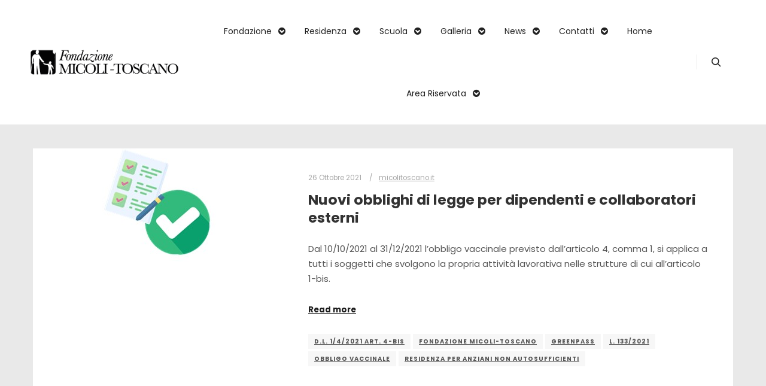

--- FILE ---
content_type: text/html; charset=UTF-8
request_url: https://www.micolitoscano.it/tag/obbligo-vaccinale/
body_size: 19084
content:
<!DOCTYPE html>
<!--[if IE 9]>    <html class="no-js lt-ie10" dir="ltr" lang="it-IT" prefix="og: https://ogp.me/ns#"> <![endif]-->
<!--[if gt IE 9]><!--> <html class="no-js" dir="ltr" lang="it-IT" prefix="og: https://ogp.me/ns#"> <!--<![endif]-->
<head><style>img.lazy{min-height:1px}</style><link href="https://www.micolitoscano.it/wp-content/plugins/w3-total-cache/pub/js/lazyload.min.js" as="script">

<meta charset="UTF-8" />
<meta name="viewport" content="width=device-width,initial-scale=1" />
<meta http-equiv="X-UA-Compatible" content="IE=edge">
<link rel="profile" href="https://gmpg.org/xfn/11" />
<link rel="dns-prefetch" href="//cdn.hu-manity.co" />
		<!-- Cookie Compliance -->
		<script type="text/javascript">var huOptions = {"appID":"wwwmicolitoscanoit-f42161b","currentLanguage":"it","blocking":false,"globalCookie":false,"isAdmin":false,"privacyConsent":true,"forms":[]};</script>
		<script type="text/javascript" src="https://cdn.hu-manity.co/hu-banner.min.js"></script><title>obbligo vaccinale - Micolitoscano.it</title>

		<!-- All in One SEO 4.9.3 - aioseo.com -->
	<meta name="robots" content="max-image-preview:large" />
	<link rel="canonical" href="https://www.micolitoscano.it/tag/obbligo-vaccinale/" />
	<meta name="generator" content="All in One SEO (AIOSEO) 4.9.3" />
		<script type="application/ld+json" class="aioseo-schema">
			{"@context":"https:\/\/schema.org","@graph":[{"@type":"BreadcrumbList","@id":"https:\/\/www.micolitoscano.it\/tag\/obbligo-vaccinale\/#breadcrumblist","itemListElement":[{"@type":"ListItem","@id":"https:\/\/www.micolitoscano.it#listItem","position":1,"name":"Home","item":"https:\/\/www.micolitoscano.it","nextItem":{"@type":"ListItem","@id":"https:\/\/www.micolitoscano.it\/tag\/obbligo-vaccinale\/#listItem","name":"obbligo vaccinale"}},{"@type":"ListItem","@id":"https:\/\/www.micolitoscano.it\/tag\/obbligo-vaccinale\/#listItem","position":2,"name":"obbligo vaccinale","previousItem":{"@type":"ListItem","@id":"https:\/\/www.micolitoscano.it#listItem","name":"Home"}}]},{"@type":"CollectionPage","@id":"https:\/\/www.micolitoscano.it\/tag\/obbligo-vaccinale\/#collectionpage","url":"https:\/\/www.micolitoscano.it\/tag\/obbligo-vaccinale\/","name":"obbligo vaccinale - Micolitoscano.it","inLanguage":"it-IT","isPartOf":{"@id":"https:\/\/www.micolitoscano.it\/#website"},"breadcrumb":{"@id":"https:\/\/www.micolitoscano.it\/tag\/obbligo-vaccinale\/#breadcrumblist"}},{"@type":"Organization","@id":"https:\/\/www.micolitoscano.it\/#organization","name":"Micolitoscano.it","description":"Fondazione Micoli-Toscano di Castions di Zoppola","url":"https:\/\/www.micolitoscano.it\/","telephone":"+39043497187","logo":{"@type":"ImageObject","url":"https:\/\/www.micolitoscano.it\/wp-content\/uploads\/2021\/11\/logo-fondazione.png","@id":"https:\/\/www.micolitoscano.it\/tag\/obbligo-vaccinale\/#organizationLogo","width":353,"height":115},"image":{"@id":"https:\/\/www.micolitoscano.it\/tag\/obbligo-vaccinale\/#organizationLogo"}},{"@type":"WebSite","@id":"https:\/\/www.micolitoscano.it\/#website","url":"https:\/\/www.micolitoscano.it\/","name":"Micolitoscano.it","alternateName":"Fondazione Micoli-Toscano","description":"Fondazione Micoli-Toscano di Castions di Zoppola","inLanguage":"it-IT","publisher":{"@id":"https:\/\/www.micolitoscano.it\/#organization"}}]}
		</script>
		<!-- All in One SEO -->

<link rel='dns-prefetch' href='//fonts.googleapis.com' />
<link href='https://fonts.gstatic.com' crossorigin rel='preconnect' />
<link rel="alternate" type="application/rss+xml" title="Micolitoscano.it &raquo; Feed" href="https://www.micolitoscano.it/feed/" />
<link rel="alternate" type="application/rss+xml" title="Micolitoscano.it &raquo; Feed dei commenti" href="https://www.micolitoscano.it/comments/feed/" />
<link rel="alternate" type="application/rss+xml" title="Micolitoscano.it &raquo; obbligo vaccinale Feed del tag" href="https://www.micolitoscano.it/tag/obbligo-vaccinale/feed/" />
<style id='wp-img-auto-sizes-contain-inline-css' type='text/css'>
img:is([sizes=auto i],[sizes^="auto," i]){contain-intrinsic-size:3000px 1500px}
/*# sourceURL=wp-img-auto-sizes-contain-inline-css */
</style>
<link rel='stylesheet' id='fluentform-elementor-widget-css' href='https://www.micolitoscano.it/wp-content/plugins/fluentform/assets/css/fluent-forms-elementor-widget.css?ver=6.1.16' type='text/css' media='all' />
<style id='wp-emoji-styles-inline-css' type='text/css'>

	img.wp-smiley, img.emoji {
		display: inline !important;
		border: none !important;
		box-shadow: none !important;
		height: 1em !important;
		width: 1em !important;
		margin: 0 0.07em !important;
		vertical-align: -0.1em !important;
		background: none !important;
		padding: 0 !important;
	}
/*# sourceURL=wp-emoji-styles-inline-css */
</style>
<link rel='stylesheet' id='wp-block-library-css' href='https://www.micolitoscano.it/wp-includes/css/dist/block-library/style.min.css?ver=6.9' type='text/css' media='all' />
<style id='classic-theme-styles-inline-css' type='text/css'>
/*! This file is auto-generated */
.wp-block-button__link{color:#fff;background-color:#32373c;border-radius:9999px;box-shadow:none;text-decoration:none;padding:calc(.667em + 2px) calc(1.333em + 2px);font-size:1.125em}.wp-block-file__button{background:#32373c;color:#fff;text-decoration:none}
/*# sourceURL=/wp-includes/css/classic-themes.min.css */
</style>
<link rel='stylesheet' id='aioseo/css/src/vue/standalone/blocks/table-of-contents/global.scss-css' href='https://www.micolitoscano.it/wp-content/plugins/all-in-one-seo-pack/dist/Lite/assets/css/table-of-contents/global.e90f6d47.css?ver=4.9.3' type='text/css' media='all' />
<style id='global-styles-inline-css' type='text/css'>
:root{--wp--preset--aspect-ratio--square: 1;--wp--preset--aspect-ratio--4-3: 4/3;--wp--preset--aspect-ratio--3-4: 3/4;--wp--preset--aspect-ratio--3-2: 3/2;--wp--preset--aspect-ratio--2-3: 2/3;--wp--preset--aspect-ratio--16-9: 16/9;--wp--preset--aspect-ratio--9-16: 9/16;--wp--preset--color--black: #000000;--wp--preset--color--cyan-bluish-gray: #abb8c3;--wp--preset--color--white: #ffffff;--wp--preset--color--pale-pink: #f78da7;--wp--preset--color--vivid-red: #cf2e2e;--wp--preset--color--luminous-vivid-orange: #ff6900;--wp--preset--color--luminous-vivid-amber: #fcb900;--wp--preset--color--light-green-cyan: #7bdcb5;--wp--preset--color--vivid-green-cyan: #00d084;--wp--preset--color--pale-cyan-blue: #8ed1fc;--wp--preset--color--vivid-cyan-blue: #0693e3;--wp--preset--color--vivid-purple: #9b51e0;--wp--preset--gradient--vivid-cyan-blue-to-vivid-purple: linear-gradient(135deg,rgb(6,147,227) 0%,rgb(155,81,224) 100%);--wp--preset--gradient--light-green-cyan-to-vivid-green-cyan: linear-gradient(135deg,rgb(122,220,180) 0%,rgb(0,208,130) 100%);--wp--preset--gradient--luminous-vivid-amber-to-luminous-vivid-orange: linear-gradient(135deg,rgb(252,185,0) 0%,rgb(255,105,0) 100%);--wp--preset--gradient--luminous-vivid-orange-to-vivid-red: linear-gradient(135deg,rgb(255,105,0) 0%,rgb(207,46,46) 100%);--wp--preset--gradient--very-light-gray-to-cyan-bluish-gray: linear-gradient(135deg,rgb(238,238,238) 0%,rgb(169,184,195) 100%);--wp--preset--gradient--cool-to-warm-spectrum: linear-gradient(135deg,rgb(74,234,220) 0%,rgb(151,120,209) 20%,rgb(207,42,186) 40%,rgb(238,44,130) 60%,rgb(251,105,98) 80%,rgb(254,248,76) 100%);--wp--preset--gradient--blush-light-purple: linear-gradient(135deg,rgb(255,206,236) 0%,rgb(152,150,240) 100%);--wp--preset--gradient--blush-bordeaux: linear-gradient(135deg,rgb(254,205,165) 0%,rgb(254,45,45) 50%,rgb(107,0,62) 100%);--wp--preset--gradient--luminous-dusk: linear-gradient(135deg,rgb(255,203,112) 0%,rgb(199,81,192) 50%,rgb(65,88,208) 100%);--wp--preset--gradient--pale-ocean: linear-gradient(135deg,rgb(255,245,203) 0%,rgb(182,227,212) 50%,rgb(51,167,181) 100%);--wp--preset--gradient--electric-grass: linear-gradient(135deg,rgb(202,248,128) 0%,rgb(113,206,126) 100%);--wp--preset--gradient--midnight: linear-gradient(135deg,rgb(2,3,129) 0%,rgb(40,116,252) 100%);--wp--preset--font-size--small: 13px;--wp--preset--font-size--medium: 20px;--wp--preset--font-size--large: 36px;--wp--preset--font-size--x-large: 42px;--wp--preset--spacing--20: 0.44rem;--wp--preset--spacing--30: 0.67rem;--wp--preset--spacing--40: 1rem;--wp--preset--spacing--50: 1.5rem;--wp--preset--spacing--60: 2.25rem;--wp--preset--spacing--70: 3.38rem;--wp--preset--spacing--80: 5.06rem;--wp--preset--shadow--natural: 6px 6px 9px rgba(0, 0, 0, 0.2);--wp--preset--shadow--deep: 12px 12px 50px rgba(0, 0, 0, 0.4);--wp--preset--shadow--sharp: 6px 6px 0px rgba(0, 0, 0, 0.2);--wp--preset--shadow--outlined: 6px 6px 0px -3px rgb(255, 255, 255), 6px 6px rgb(0, 0, 0);--wp--preset--shadow--crisp: 6px 6px 0px rgb(0, 0, 0);}:where(.is-layout-flex){gap: 0.5em;}:where(.is-layout-grid){gap: 0.5em;}body .is-layout-flex{display: flex;}.is-layout-flex{flex-wrap: wrap;align-items: center;}.is-layout-flex > :is(*, div){margin: 0;}body .is-layout-grid{display: grid;}.is-layout-grid > :is(*, div){margin: 0;}:where(.wp-block-columns.is-layout-flex){gap: 2em;}:where(.wp-block-columns.is-layout-grid){gap: 2em;}:where(.wp-block-post-template.is-layout-flex){gap: 1.25em;}:where(.wp-block-post-template.is-layout-grid){gap: 1.25em;}.has-black-color{color: var(--wp--preset--color--black) !important;}.has-cyan-bluish-gray-color{color: var(--wp--preset--color--cyan-bluish-gray) !important;}.has-white-color{color: var(--wp--preset--color--white) !important;}.has-pale-pink-color{color: var(--wp--preset--color--pale-pink) !important;}.has-vivid-red-color{color: var(--wp--preset--color--vivid-red) !important;}.has-luminous-vivid-orange-color{color: var(--wp--preset--color--luminous-vivid-orange) !important;}.has-luminous-vivid-amber-color{color: var(--wp--preset--color--luminous-vivid-amber) !important;}.has-light-green-cyan-color{color: var(--wp--preset--color--light-green-cyan) !important;}.has-vivid-green-cyan-color{color: var(--wp--preset--color--vivid-green-cyan) !important;}.has-pale-cyan-blue-color{color: var(--wp--preset--color--pale-cyan-blue) !important;}.has-vivid-cyan-blue-color{color: var(--wp--preset--color--vivid-cyan-blue) !important;}.has-vivid-purple-color{color: var(--wp--preset--color--vivid-purple) !important;}.has-black-background-color{background-color: var(--wp--preset--color--black) !important;}.has-cyan-bluish-gray-background-color{background-color: var(--wp--preset--color--cyan-bluish-gray) !important;}.has-white-background-color{background-color: var(--wp--preset--color--white) !important;}.has-pale-pink-background-color{background-color: var(--wp--preset--color--pale-pink) !important;}.has-vivid-red-background-color{background-color: var(--wp--preset--color--vivid-red) !important;}.has-luminous-vivid-orange-background-color{background-color: var(--wp--preset--color--luminous-vivid-orange) !important;}.has-luminous-vivid-amber-background-color{background-color: var(--wp--preset--color--luminous-vivid-amber) !important;}.has-light-green-cyan-background-color{background-color: var(--wp--preset--color--light-green-cyan) !important;}.has-vivid-green-cyan-background-color{background-color: var(--wp--preset--color--vivid-green-cyan) !important;}.has-pale-cyan-blue-background-color{background-color: var(--wp--preset--color--pale-cyan-blue) !important;}.has-vivid-cyan-blue-background-color{background-color: var(--wp--preset--color--vivid-cyan-blue) !important;}.has-vivid-purple-background-color{background-color: var(--wp--preset--color--vivid-purple) !important;}.has-black-border-color{border-color: var(--wp--preset--color--black) !important;}.has-cyan-bluish-gray-border-color{border-color: var(--wp--preset--color--cyan-bluish-gray) !important;}.has-white-border-color{border-color: var(--wp--preset--color--white) !important;}.has-pale-pink-border-color{border-color: var(--wp--preset--color--pale-pink) !important;}.has-vivid-red-border-color{border-color: var(--wp--preset--color--vivid-red) !important;}.has-luminous-vivid-orange-border-color{border-color: var(--wp--preset--color--luminous-vivid-orange) !important;}.has-luminous-vivid-amber-border-color{border-color: var(--wp--preset--color--luminous-vivid-amber) !important;}.has-light-green-cyan-border-color{border-color: var(--wp--preset--color--light-green-cyan) !important;}.has-vivid-green-cyan-border-color{border-color: var(--wp--preset--color--vivid-green-cyan) !important;}.has-pale-cyan-blue-border-color{border-color: var(--wp--preset--color--pale-cyan-blue) !important;}.has-vivid-cyan-blue-border-color{border-color: var(--wp--preset--color--vivid-cyan-blue) !important;}.has-vivid-purple-border-color{border-color: var(--wp--preset--color--vivid-purple) !important;}.has-vivid-cyan-blue-to-vivid-purple-gradient-background{background: var(--wp--preset--gradient--vivid-cyan-blue-to-vivid-purple) !important;}.has-light-green-cyan-to-vivid-green-cyan-gradient-background{background: var(--wp--preset--gradient--light-green-cyan-to-vivid-green-cyan) !important;}.has-luminous-vivid-amber-to-luminous-vivid-orange-gradient-background{background: var(--wp--preset--gradient--luminous-vivid-amber-to-luminous-vivid-orange) !important;}.has-luminous-vivid-orange-to-vivid-red-gradient-background{background: var(--wp--preset--gradient--luminous-vivid-orange-to-vivid-red) !important;}.has-very-light-gray-to-cyan-bluish-gray-gradient-background{background: var(--wp--preset--gradient--very-light-gray-to-cyan-bluish-gray) !important;}.has-cool-to-warm-spectrum-gradient-background{background: var(--wp--preset--gradient--cool-to-warm-spectrum) !important;}.has-blush-light-purple-gradient-background{background: var(--wp--preset--gradient--blush-light-purple) !important;}.has-blush-bordeaux-gradient-background{background: var(--wp--preset--gradient--blush-bordeaux) !important;}.has-luminous-dusk-gradient-background{background: var(--wp--preset--gradient--luminous-dusk) !important;}.has-pale-ocean-gradient-background{background: var(--wp--preset--gradient--pale-ocean) !important;}.has-electric-grass-gradient-background{background: var(--wp--preset--gradient--electric-grass) !important;}.has-midnight-gradient-background{background: var(--wp--preset--gradient--midnight) !important;}.has-small-font-size{font-size: var(--wp--preset--font-size--small) !important;}.has-medium-font-size{font-size: var(--wp--preset--font-size--medium) !important;}.has-large-font-size{font-size: var(--wp--preset--font-size--large) !important;}.has-x-large-font-size{font-size: var(--wp--preset--font-size--x-large) !important;}
:where(.wp-block-post-template.is-layout-flex){gap: 1.25em;}:where(.wp-block-post-template.is-layout-grid){gap: 1.25em;}
:where(.wp-block-term-template.is-layout-flex){gap: 1.25em;}:where(.wp-block-term-template.is-layout-grid){gap: 1.25em;}
:where(.wp-block-columns.is-layout-flex){gap: 2em;}:where(.wp-block-columns.is-layout-grid){gap: 2em;}
:root :where(.wp-block-pullquote){font-size: 1.5em;line-height: 1.6;}
/*# sourceURL=global-styles-inline-css */
</style>
<link rel='stylesheet' id='contact-form-7-css' href='https://www.micolitoscano.it/wp-content/plugins/contact-form-7/includes/css/styles.css?ver=6.1.4' type='text/css' media='all' />
<link rel='stylesheet' id='wp-live-chat-support-css' href='https://www.micolitoscano.it/wp-content/plugins/wp-live-chat-support/public/css/wplc-plugin-public.css?ver=10.0.17' type='text/css' media='all' />
<link rel='stylesheet' id='dashicons-css' href='https://www.micolitoscano.it/wp-includes/css/dashicons.min.css?ver=6.9' type='text/css' media='all' />
<link rel='stylesheet' id='wpmm_fontawesome_css-css' href='https://www.micolitoscano.it/wp-content/plugins/wp-megamenu/assets/font-awesome-4.7.0/css/font-awesome.min.css?ver=4.7.0' type='text/css' media='all' />
<link rel='stylesheet' id='wpmm_icofont_css-css' href='https://www.micolitoscano.it/wp-content/plugins/wp-megamenu/assets/icofont/icofont.min.css?ver=1.0.1' type='text/css' media='all' />
<link rel='stylesheet' id='wpmm_css-css' href='https://www.micolitoscano.it/wp-content/plugins/wp-megamenu/assets/css/wpmm.css?ver=1.4.2' type='text/css' media='all' />
<link rel='stylesheet' id='wp_megamenu_generated_css-css' href='https://www.micolitoscano.it/wp-content/uploads/wp-megamenu/wp-megamenu.css?ver=1.4.2' type='text/css' media='all' />
<link rel='stylesheet' id='featuresbox_css-css' href='https://www.micolitoscano.it/wp-content/plugins/wp-megamenu/addons/wpmm-featuresbox/wpmm-featuresbox.css?ver=1' type='text/css' media='all' />
<link rel='stylesheet' id='postgrid_css-css' href='https://www.micolitoscano.it/wp-content/plugins/wp-megamenu/addons/wpmm-gridpost/wpmm-gridpost.css?ver=1' type='text/css' media='all' />
<link rel='stylesheet' id='jquery-lightgallery-transitions-css' href='https://www.micolitoscano.it/wp-content/themes/posterity/js/light-gallery/css/lg-transitions.min.css?ver=1.6.9' type='text/css' media='all' />
<link rel='stylesheet' id='jquery-lightgallery-css' href='https://www.micolitoscano.it/wp-content/themes/posterity/js/light-gallery/css/lightgallery.min.css?ver=1.6.9' type='text/css' media='all' />
<link rel='stylesheet' id='font-awesome-css' href='https://www.micolitoscano.it/wp-content/plugins/elementor/assets/lib/font-awesome/css/font-awesome.min.css?ver=4.7.0' type='text/css' media='all' />
<link rel='stylesheet' id='a13-icomoon-css' href='https://www.micolitoscano.it/wp-content/themes/posterity/css/icomoon.css?ver=1.0' type='text/css' media='all' />
<link rel='stylesheet' id='posterity-a13-main-style-css' href='https://www.micolitoscano.it/wp-content/themes/posterity/style.css?ver=1.0' type='text/css' media='all' />
<style id='posterity-a13-user-css-inline-css' type='text/css'>
#preloader{background-image:none;background-size:cover;background-repeat:no-repeat;background-position:50% 50%}.indicator .pace-activity{display:block;position:absolute;z-index:2000;top:0;left:50%;margin-left:-40px;width:80px;height:80px;transition:transform 0.3s}.indicator .pace-activity:before,.indicator .pace-activity:after{position:absolute;top:0;left:50%;display:block;border:5px solid transparent;border-radius:50%;content:''}.indicator .pace-activity:before{margin-left:-40px;width:80px;height:80px;border-right-color:rgba(0,131,221,1);border-left-color:rgba(0,131,221,1);-webkit-animation:pace-rotation 3s linear infinite;animation:pace-rotation 3s linear infinite}.indicator .pace-activity:after{top:20px;margin-left:-20px;width:40px;height:40px;border-top-color:rgba(0,131,221,1);border-bottom-color:rgba(0,131,221,1);-webkit-animation:pace-rotation 1s linear infinite;animation:pace-rotation 1s linear infinite}@-webkit-keyframes pace-rotation{0%{-webkit-transform:rotate(0deg)}100%{-webkit-transform:rotate(359deg)}}@keyframes pace-rotation{0%{transform:rotate(0deg)}100%{transform:rotate(359deg)}}a{color:rgba(31,31,31,1)}a:hover{color:rgba(86,86,86,1)}body{cursor:url("https://www.micolitoscano.it/wp-content/themes/posterity/images/cursors/empty_black_white.png"),auto}.page-background{background-color:#e9e9e9;background-image:none;background-size:cover;background-repeat:no-repeat;background-position:50% 50%}.default404 .page-background{background-image:none}.password-protected .page-background{background-image:none}#basket-menu{background-color:rgba(255,255,255,1)}#basket-menu,#basket-menu .widget{font-size:13px}#side-menu{background-color:rgba(255,255,255,1)}#side-menu,#side-menu .widget{font-size:12px}.site-layout-boxed #mid{}.theme-borders div{}.lg-backdrop{}.lg-toolbar,.lg-sub-html .customHtml h4,.lg-sub-html .customHtml .description,.lg-actions .lg-next,.lg-actions .lg-prev{}.lg-toolbar .lg-icon,.lg-actions .lg-next,.lg-actions .lg-prev{}.lg-toolbar .lg-icon:hover,.lg-actions .lg-next:hover,.lg-actions .lg-prev:hover{}#lg-counter,.lg-sub-html,.customHtml > h4{}.lg-outer .lg-thumb-outer,.lg-outer .lg-toogle-thumb{}.lg-outer .lg-thumb-item{}.lg-outer .lg-thumb-item:hover{}h1,h2,h3,h4,h5,h6,h1 a,h2 a,h3 a,h4 a,h5 a,h6 a,.page-title,.widget .title{color:rgba(50,50,50,1);font-family:Poppins,sans-serif;letter-spacing:normal;word-spacing:normal;font-weight:bold;text-transform:none}h1 a:hover,h2 a:hover,h3 a:hover,h4 a:hover,h5 a:hover,h6 a:hover,.post .post-title a:hover,.post a.post-title:hover{color:rgba(100,100,100,1)}input[type="submit"],form button,.posts-nav a span,.woocommerce #respond input#submit,.woocommerce a.button,.woocommerce button.button,.woocommerce input.button,ul.products .product-meta .product_name{font-family:Poppins,sans-serif;letter-spacing:normal;word-spacing:normal}ul.top-menu,#menu-overlay{font-family:Poppins,sans-serif}ul.top-menu li,#menu-overlay li{letter-spacing:normal;word-spacing:normal}html,input,select,textarea{font-family:Poppins,sans-serif;letter-spacing:normal;word-spacing:normal}#header-tools .tool,#header-tools .tool a{color:rgba(34,34,34,1)}#header-tools .tool:hover,#header-tools .tool a:hover,#header-tools .tool.highlight,#header-tools .tool.active{color:rgba(0,131,221,1)}.tools_button{font-size:12px;font-weight:bold;color:rgba(34,34,34,1);background-color:rgba(0,0,0,0)}.tools_button:hover{color:rgba(0,131,221,1);background-color:rgba(0,0,0,0)}#header-tools .languages{background-color:rgba(255,255,255,1)}.hamburger i,.hamburger i::before,.hamburger i::after{background-color:rgba(34,34,34,1)}.hamburger.active i,.hamburger.active i::before,.hamburger.active i::after,.hamburger:hover i,.hamburger:hover i::before,.hamburger:hover i::after{background-color:rgba(0,131,221,1)}#header-tools #mobile-menu-opener{}#header-tools #basket-menu-switch{}#header-tools #search-button{}#header-tools #side-menu-switch{}#header-tools #menu-overlay-switch{}#header{background-color:rgba(255,255,255,1);box-shadow:none;background-image:none}#header:hover{background-color:rgba(255,255,255,1)}#header.a13-horizontal{border-bottom:none}.header-type-multi_line .bottom-head{background-color:rgba(255,255,255,1)}.header-horizontal #header .head,.top-bar-container .top-bar{}#header.a13-horizontal,.top-bar-container,.header-type-multi_line .bottom-head{border-color:rgba(58,58,58,0.06)}.a13-horizontal #header-tools::before,.a13-horizontal .head .socials::before,.top-bar .language-switcher li::before{background-color:rgba(58,58,58,0.06)}a.logo{color:rgba(34,34,34,1);font-size:30px;font-weight:bold;font-family:Poppins,sans-serif;letter-spacing:normal;word-spacing:normal;padding-top:30px;padding-bottom:30px;background-image:url(https://www.micolitoscano.it/wp-content/uploads/2021/10/xweb_logo_bn_MICOLI-TOSCANO_.png)}a.logo img{}a.normal-logo{background-image:url(https://www.micolitoscano.it/wp-content/uploads/2021/10/xweb_logo_bn_MICOLI-TOSCANO_.png)}a.logo:hover{color:rgba(34,34,34,1)}a.logo.image-logo{opacity:1}a.logo.image-logo:hover{opacity:0.5;}.header-horizontal .logo-container{min-width:250px}.header-variant-one_line_centered .logo-container,.header-horizontal .logo-container a.logo{max-width:250px}.header-variant-one_line_centered.sticky-values .logo-container.shield{-webkit-transform:translate(-50%,-%);-ms-transform:translate(-50%,-%);transform:translate(-50%,-%)}.header-variant-one_line_centered.sticky-hide .logo-container.shield,.header-variant-one_line_centered.hide-until-scrolled-to .logo-container.shield{-webkit-transform:translate(-50%,-102%);-ms-transform:translate(-50%,-102%);transform:translate(-50%,-102%)}.header-variant-one_line_centered .logo-container.shield:hover{-webkit-transform:translate(-50%,0);-ms-transform:translate(-50%,0);transform:translate(-50%,0)}.header-variant-one_line_centered .menu-cell{width:70%}.header-variant-one_line_centered .socials-cell,.header-variant-one_line_centered .tools-cell{width:15%}.header-variant-one_line_centered .menu-cell .top-menu{width:50%;width:calc(50% - 145px)}.header-variant-one_line_centered .logo-container.shield{padding-left:0;padding-right:0}.header-variant-one_line_centered .logo-container .scaling-svg-container path{}@media only screen and (max-width:1024px){a.logo{padding-top:15px;padding-bottom:15px}.header-horizontal .logo-container{min-width:200px}.header-variant-one_line_centered .logo-container,.header-horizontal .logo-container a.logo{max-width:200px}.header-variant-one_line_centered .logo-container.shield,.header-variant-one_line_centered.sticky-values .logo-container.shield{-webkit-transform:translate(-50%,-%);-ms-transform:translate(-50%,-%);transform:translate(-50%,-%)}.header-variant-one_line_centered.sticky-hide .logo-container.shield,.mobile-menu-open .header-variant-one_line_centered .logo-container.shield,.header-variant-one_line_centered.hide-until-scrolled-to .logo-container.shield{-webkit-transform:translate(-50%,-102%);-ms-transform:translate(-50%,-102%);transform:translate(-50%,-102%)}.header-variant-one_line_centered .logo-container.shield:hover{-webkit-transform:translate(-50%,0);-ms-transform:translate(-50%,0);transform:translate(-50%,0)}.header-variant-one_line_centered .menu-cell{}	.header-variant-one_line_centered .menu-cell .top-menu{width:50%;width:calc(50% - 100px)}}.top-menu ul{background-color:rgba(255,255,255,1);background-color:rgba(255,255,255,1);background-color:rgba(255,255,255,1)}.mega-menu > ul > li::before{background-color:rgba(240,240,240,1)}.top-menu > li > a,.top-menu > li > span.title,.top-menu .mega-menu > ul > li > span.title,.top-menu .mega-menu > ul > li > a{font-size:14px;font-weight:normal;text-transform:none}.top-menu li a,.top-menu li span.title{color:rgba(34,34,34,1)}.top-menu i.sub-mark{color:rgba(34,34,34,1)}.top-menu > li:hover,.top-menu > li.open,.top-menu > li.current-menu-item,.top-menu > li.current-menu-ancestor{background-color:rgba(0,0,0,0);}.top-menu > li > a:hover,.top-menu > li.menu-parent-item:hover > span.title,.top-menu > li.open > a,.top-menu > li.open > span.title,.top-menu > li.current_page_item > a,.top-menu > li.current_page_item > span.title,.top-menu > li.current-menu-item > a,.top-menu > li.current-menu-ancestor > a,.top-menu > li.current-menu-item > span.title,.top-menu > li.current-menu-ancestor > span.title,.menu-container:focus{color:rgba(0,131,221,1)}.top-menu li.menu-parent-item:hover > span.title + i.sub-mark,.top-menu i.sub-mark:hover,.top-menu li.open > i.sub-mark{color:rgba(0,131,221,1)}.top-menu.with-effect > li > a span::before,.top-menu.with-effect > li > a span::after,.top-menu.with-effect > li > span.title span::before,.top-menu.with-effect > li > span.title span::after,.top-menu.with-effect > li > a em::before,.top-menu.with-effect > li > a em::after,.top-menu.with-effect > li > span.title em::before,.top-menu.with-effect > li > span.title em::after{background-color:rgba(0,131,221,1)}.top-menu .mega-menu > ul > li > span.title,.top-menu .mega-menu > ul > li > a{color:rgba(153,153,153,1)}.top-menu .mega-menu > ul > li:hover > span.title,.top-menu .mega-menu > ul > li:hover > a,.top-menu .mega-menu > ul > li.current-menu-item > span.title,.top-menu .mega-menu > ul > li.current-menu-item > a,.top-menu .mega-menu > ul > li.current-menu-ancestor > span.title,.top-menu .mega-menu > ul > li.current-menu-ancestor > a{color:rgba(0,131,221,1)}.top-menu li li a,.top-menu li li span.title{font-size:16px;font-weight:normal;text-transform:none;color:rgba(153,153,153,1)}.top-menu li li:hover > a,.top-menu li li:hover > span.title,.top-menu li li.menu-parent-item:hover > span.title,.top-menu li li.open > a,.top-menu li li.open > span.title,.top-menu li li.current-menu-item > a,.top-menu li li.current-menu-ancestor > a,.top-menu li li.current-menu-item > span.title,.top-menu li li.current-menu-ancestor > span.title{color:rgba(0,131,221,1);}.top-menu li li i.sub-mark{color:rgba(153,153,153,1)}.top-menu li li.menu-parent-item:hover > span.title + i.sub-mark,.top-menu li li i.sub-mark:hover,.top-menu li li.open > i.sub-mark{color:rgba(0,131,221,1)}@media only screen and (max-width:1024px){.mobile-menu .navigation-bar .menu-container{background-color:rgba(245,245,245,1)}.header-vertical .logo-container .logo{max-width:200px}}@media only screen and (min-width:1025px){.header-vertical .top-menu li a,.header-vertical .top-menu li span.title{}	.header-vertical .top-menu > li.hidden-icon > a,.header-vertical .top-menu > li.hidden-icon > span.title{}}#menu-overlay,#menu-overlay.eff-circle::before{}#menu-overlay ul a{}#menu-overlay ul a:hover{}.close-menu::before,.close-menu::after{}.top-bar-container{border-bottom:none}.top-bar-container a{}.top-bar-container a.current,.top-bar-container a:hover{}.top-bar .part1{}#header.a13-light-variant,#header.a13-light-variant:hover{box-shadow:0 0 12px rgba(0,0,0,0.09)}#header.a13-light-variant{border-color:}.a13-light-variant .top-bar-container,.header-type-multi_line.a13-light-variant .bottom-head{border-color:}.a13-light-variant #header-tools::before,.a13-light-variant .head .socials::before,.a13-light-variant .top-bar .language-switcher li::before{background-color:}.a13-light-variant.header-type-multi_line .bottom-head{}a.light-logo{}.a13-light-variant a.logo{}.a13-light-variant a.logo:hover{}.a13-light-variant .top-menu > li > a,.a13-light-variant .top-menu > li > span.title{}.a13-light-variant .top-menu > li:hover,.a13-light-variant .top-menu > li.open,.a13-light-variant .top-menu > li.current-menu-item,.a13-light-variant .top-menu > li.current-menu-ancestor{}.a13-light-variant .top-menu > li > a:hover,.a13-light-variant .top-menu > li.menu-parent-item:hover > span.title,.a13-light-variant .top-menu > li.open > a,.a13-light-variant .top-menu > li.open > span.title,.a13-light-variant .top-menu > li.current-menu-item > a,.a13-light-variant .top-menu > li.current-menu-ancestor > a,.a13-light-variant .top-menu > li.current-menu-item > span.title,.a13-light-variant .top-menu > li.current-menu-ancestor > span.title{}.a13-light-variant .top-menu > li > i.sub-mark{}.a13-light-variant .top-menu > li.menu-parent-item:hover > span.title + i.sub-mark,.a13-light-variant .top-menu > li > i.sub-mark:hover,.a13-light-variant .top-menu > li.open > i.sub-mark{}.a13-light-variant .top-menu.with-effect > li > a span::before,.a13-light-variant .top-menu.with-effect > li > a span::after,.a13-light-variant .top-menu.with-effect > li > span.title span::before,.a13-light-variant .top-menu.with-effect > li > span.title span::after,.a13-light-variant .top-menu.with-effect > li > a em::before,.a13-light-variant .top-menu.with-effect > li > a em::after,.a13-light-variant .top-menu.with-effect > li > span.title em::before,.a13-light-variant .top-menu.with-effect > li > span.title em::after{background-color:}.a13-light-variant #header-tools .tool,.a13-light-variant #header-tools .tool a{}.a13-light-variant #header-tools .tool:hover,.a13-light-variant #header-tools .tool a:hover,.a13-light-variant #header-tools .tool.highlight,.a13-light-variant #header-tools .tool.active{}.a13-light-variant .tools_button{}.a13-light-variant .tools_button:hover{}.a13-light-variant #header-tools .languages{}.a13-light-variant .hamburger i,.a13-light-variant .hamburger i::before,.a13-light-variant .hamburger i::after{}.a13-light-variant .hamburger.active i,.a13-light-variant .hamburger.active i::before,.a13-light-variant .hamburger.active i::after,.a13-light-variant .hamburger:hover i,.a13-light-variant .hamburger:hover i::before,.a13-light-variant .hamburger:hover i::after{}.a13-light-variant .top-bar-container{}.a13-light-variant .top-bar-container .part1 a,.a13-light-variant .top-bar-container .language-switcher a{}.a13-light-variant .top-bar-container .part1 a:hover,.a13-light-variant .top-bar-container .language-switcher a:hover,.a13-light-variant .top-bar-container .language-switcher a.current{}@media only screen and (max-width:1024px){.a13-light-variant.mobile-menu .navigation-bar .menu-container{}}#header.a13-dark-variant,#header.a13-dark-variant:hover{box-shadow:0 0 12px rgba(0,0,0,0.09)}#header.a13-dark-variant{border-color:}.a13-dark-variant .top-bar-container,.header-type-multi_line.a13-dark-variant .bottom-head{border-color:}.a13-dark-variant #header-tools::before,.a13-dark-variant .head .socials::before,.a13-dark-variant .top-bar .language-switcher li::before{background-color:}.a13-dark-variant.header-type-multi_line .bottom-head{}a.dark-logo{}.a13-dark-variant a.logo{}.a13-dark-variant a.logo:hover{}.a13-dark-variant .top-menu > li > a,.a13-dark-variant .top-menu > li > span.title{}.a13-dark-variant .top-menu > li:hover,.a13-dark-variant .top-menu > li.open,.a13-dark-variant .top-menu > li.current-menu-item,.a13-dark-variant .top-menu > li.current-menu-ancestor{}.a13-dark-variant .top-menu > li > a:hover,.a13-dark-variant .top-menu > li.menu-parent-item:hover > span.title,.a13-dark-variant .top-menu > li.open > a,.a13-dark-variant .top-menu > li.open > span.title,.a13-dark-variant .top-menu > li.current-menu-item > a,.a13-dark-variant .top-menu > li.current-menu-ancestor > a,.a13-dark-variant .top-menu > li.current-menu-item > span.title,.a13-dark-variant .top-menu > li.current-menu-ancestor > span.title{}.a13-dark-variant .top-menu > li > i.sub-mark{}.a13-dark-variant .top-menu > li.menu-parent-item:hover > span.title + i.sub-mark,.a13-dark-variant .top-menu > li > i.sub-mark:hover,.a13-dark-variant .top-menu > li.open > i.sub-mark{}.a13-dark-variant .top-menu.with-effect > li > a span::before,.a13-dark-variant .top-menu.with-effect > li > a span::after,.a13-dark-variant .top-menu.with-effect > li > span.title span::before,.a13-dark-variant .top-menu.with-effect > li > span.title span::after,.a13-dark-variant .top-menu.with-effect > li > a em::before,.a13-dark-variant .top-menu.with-effect > li > a em::after,.a13-dark-variant .top-menu.with-effect > li > span.title em::before,.a13-dark-variant .top-menu.with-effect > li > span.title em::after{background-color:}.a13-dark-variant #header-tools .tool,.a13-dark-variant #header-tools .tool a{}.a13-dark-variant #header-tools .tool:hover,.a13-dark-variant #header-tools .tool a:hover,.a13-dark-variant #header-tools .tool.highlight,.a13-dark-variant #header-tools .tool.active{}.a13-dark-variant .tools_button{}.a13-dark-variant .tools_button:hover{}.a13-dark-variant #header-tools .languages{}.a13-dark-variant .hamburger i,.a13-dark-variant .hamburger i::before,.a13-dark-variant .hamburger i::after{}.a13-dark-variant .hamburger.active i,.a13-dark-variant .hamburger.active i::before,.a13-dark-variant .hamburger.active i::after,.a13-dark-variant .hamburger:hover i,.a13-dark-variant .hamburger:hover i::before,.a13-dark-variant .hamburger:hover i::after{}.a13-dark-variant .top-bar-container{}.a13-dark-variant .top-bar-container .part1 a,.a13-dark-variant .top-bar-container .language-switcher a{}.a13-dark-variant .top-bar-container .part1 a:hover,.a13-dark-variant .top-bar-container .language-switcher a:hover,.a13-dark-variant .top-bar-container .language-switcher a.current{}@media only screen and (max-width:1024px){.a13-dark-variant.mobile-menu .navigation-bar .menu-container{}}#header.a13-sticky-variant,#header.a13-sticky-variant:hover{background-color:rgba(20,33,42,1);border-color:rgba(240,240,240,0.2);box-shadow:0 0 12px rgba(0,0,0,0.09)}.a13-sticky-variant .top-bar-container,.header-type-multi_line.a13-sticky-variant .bottom-head{border-color:rgba(240,240,240,0.2)}.a13-sticky-variant #header-tools::before,.a13-sticky-variant .head .socials::before,.a13-sticky-variant .top-bar .language-switcher li::before{background-color:rgba(240,240,240,0.2)}.a13-sticky-variant.header-type-multi_line .bottom-head{}a.sticky-logo{background-image:url(https://www.micolitoscano.it/wp-content/uploads/2018/09/logo_w_MICOLI-TOSCANO_-1.png)}.sticky-values a.logo{padding-top:25px;padding-bottom:25px}.header-horizontal .sticky-values .logo-container{min-width:250px}.header-variant-one_line_centered.sticky-values .logo-container,.header-horizontal .sticky-values .logo-container a.logo{max-width:250px}.header-variant-one_line_centered.sticky-values .menu-cell .top-menu{width:50%;width:calc(50% - 145px)}.a13-sticky-variant a.logo{color:rgba(255,255,255,1)}.a13-sticky-variant a.logo:hover{color:rgba(138,174,243,1)}.a13-sticky-variant .top-menu > li > a,.a13-sticky-variant .top-menu > li > span.title{color:rgba(240,240,240,1)}.a13-sticky-variant .top-menu > li:hover,.a13-sticky-variant .top-menu > li.open,.a13-sticky-variant .top-menu > li.current-menu-item,.a13-sticky-variant .top-menu > li.current-menu-ancestor{background-color:rgba(0,0,0,0);}.a13-sticky-variant .top-menu > li > a:hover,.a13-sticky-variant .top-menu > li.menu-parent-item:hover > span.title,.a13-sticky-variant .top-menu > li.open > a,.a13-sticky-variant .top-menu > li.open > span.title,.a13-sticky-variant .top-menu > li.current-menu-item > a,.a13-sticky-variant .top-menu > li.current-menu-ancestor > a,.a13-sticky-variant .top-menu > li.current-menu-item > span.title,.a13-sticky-variant .top-menu > li.current-menu-ancestor > span.title{color:#1099d5}.a13-sticky-variant .top-menu > li > i.sub-mark{color:rgba(240,240,240,1)}.a13-sticky-variant .top-menu > li.menu-parent-item:hover > span.title + i.sub-mark,.a13-sticky-variant .top-menu > li > i.sub-mark:hover,.a13-sticky-variant .top-menu > li.open > i.sub-mark{color:#1099d5}.a13-sticky-variant .top-menu.with-effect > li > a span::before,.a13-sticky-variant .top-menu.with-effect > li > a span::after,.a13-sticky-variant .top-menu.with-effect > li > span.title span::before,.a13-sticky-variant .top-menu.with-effect > li > span.title span::after,.a13-sticky-variant .top-menu.with-effect > li > a em::before,.a13-sticky-variant .top-menu.with-effect > li > a em::after,.a13-sticky-variant .top-menu.with-effect > li > span.title em::before,.a13-sticky-variant .top-menu.with-effect > li > span.title em::after{background-color:#1099d5}.a13-sticky-variant #header-tools .tool,.a13-sticky-variant #header-tools .tool a{color:rgba(240,240,240,1)}.a13-sticky-variant #header-tools .tool:hover,.a13-sticky-variant #header-tools .tool a:hover,.a13-sticky-variant #header-tools .tool.highlight,.a13-sticky-variant #header-tools .tool.active{color:rgba(0,131,221,1)}.a13-sticky-variant .hamburger i,.a13-sticky-variant .hamburger i::before,.a13-sticky-variant .hamburger i::after{background-color:rgba(240,240,240,1)}.a13-sticky-variant .hamburger.active i,.a13-sticky-variant .hamburger.active i::before,.a13-sticky-variant .hamburger.active i::after,.a13-sticky-variant .hamburger:hover i,.a13-sticky-variant .hamburger:hover i::before,.a13-sticky-variant .hamburger:hover i::after{background-color:rgba(0,131,221,1)}.a13-sticky-variant .tools_button{color:rgba(240,240,240,1);background-color:rgba(0,0,0,0);border-color:rgba(240,240,240,1)}.a13-sticky-variant .tools_button:hover{color:rgba(0,131,221,1);background-color:rgba(0,0,0,0);border-color:rgba(138,174,243,1)}.a13-sticky-variant #header-tools .languages{background-color:rgba(20,33,42,1)}.a13-sticky-variant .top-bar-container{}.a13-sticky-variant .top-bar-container .part1 a,.a13-sticky-variant .top-bar-container .language-switcher a{}.a13-sticky-variant .top-bar-container .part1 a:hover,.a13-sticky-variant .top-bar-container .language-switcher a:hover,.a13-sticky-variant .top-bar-container .language-switcher a.current{}@media only screen and (max-width:1024px){.a13-sticky-variant.mobile-menu .navigation-bar .menu-container{background-color:rgba(20,33,42,1)}.sticky-values a.logo{padding-top:10px;padding-bottom:10px}.header-horizontal .sticky-values .logo-container{min-width:200px}.header-variant-one_line_centered.sticky-values .logo-container,.header-horizontal .sticky-values .logo-container a.logo{max-width:200px}.header-variant-one_line_centered.sticky-values .menu-cell .top-menu{width:50%;width:calc(50% - 100px)}}#footer{background-color:rgba(20,33,42,1);font-size:16px}#footer .widget,#footer .widget .search-form input[type="search"]{font-size:16px}.foot-items{background-color:rgba(20,33,42,1)}.footer-separator .foot-items .foot-content{border-color:rgba(57,64,74,1)}.foot-items{color:rgba(206,206,206,1)}.foot-items .foot-text a{color:rgba(113,174,14,1)}.foot-items .foot-text a:hover{color:rgba(255,255,255,1)}a.to-top{background-color:rgba(0,0,0,0.1);color:rgba(255,255,255,1);font-size:22px}a.to-top:hover{background-color:rgba(57,87,255,1);color:rgba(255,255,255,1)}input[type="submit"],button[type="submit"]{background-color:rgba(34,34,34,1);color:rgba(255,255,255,1);font-size:13px;font-weight:600;text-transform:none;padding-left:30px;padding-right:30px;-webkit-border-radius:20px;border-radius:20px}input[type="submit"]:hover,input[type="submit"]:focus,button[type="submit"]:hover,button[type="submit"]:focus{background-color:rgba(221,23,74,1);color:rgba(255,255,255,1)}.page .title-bar.outside{background-image:url(https://www.micolitoscano.it/wp-content/themes/posterity/images/holders/title_bar_bg.jpg);background-size:cover;background-repeat:no-repeat;background-position:50% 50%}.page .title-bar.outside .overlay-color{background-color:rgba(0,0,0,0.2);padding-top:150px;padding-bottom:150px}.page .title-bar.outside .page-title,.page .title-bar.outside h2{color:#ffffff}.page .title-bar.outside .breadcrumbs,.page .title-bar.outside .breadcrumbs a,.page .title-bar.outside .breadcrumbs a:hover{color:#ffffff}.category-filter.posts-filter{padding-top:0;padding-bottom:0;text-align:center}.category-filter.posts-filter a{font-weight:bold;text-transform:uppercase}.category-filter.posts-filter .selected a,.category-filter.posts-filter a:hover{}.posts-list .title-bar.outside{background-image:url(https://www.micolitoscano.it/wp-content/themes/posterity/images/holders/title_bar_bg.jpg);background-size:cover;background-repeat:no-repeat;background-position:50% 50%}.posts-list .title-bar.outside .overlay-color{background-color:rgba(0,0,0,0.2);padding-top:150px;padding-bottom:150px}.posts-list .title-bar.outside .page-title,.posts-list .title-bar.outside h2{color:#ffffff}.posts-list .title-bar.outside .breadcrumbs,.posts-list .title-bar.outside .breadcrumbs a,.posts-list .title-bar.outside .breadcrumbs a:hover{color:#ffffff}.single-post .title-bar.outside{background-image:none;background-size:cover;background-repeat:no-repeat;background-position:50% 50%}.single-post .title-bar.outside .overlay-color{background-color:rgba(0,0,0,0.2);padding-top:150px;padding-bottom:150px}.single-post .title-bar.outside .page-title,.single-post .title-bar.outside h2{color:#ffffff}.single-post .title-bar.outside .post-meta,.single-post .title-bar.outside .post-meta a,.single-post .title-bar.outside .post-meta a:hover,.single-post .title-bar.outside .breadcrumbs,.single-post .title-bar.outside .breadcrumbs a,.single-post .title-bar.outside .breadcrumbs a:hover{color:#ffffff}.layout-full #content,.layout-full_fixed #content,.layout-full_padding #content,.layout-parted .content-box,.layout-parted #secondary,.default404 .page-background,body.password-protected .page-background,.posts-list.search-no-results .layout-full #content,.posts-list.search-no-results .layout-full_fixed #content,.posts-list.search-no-results .layout-full_padding #content,.posts-list.search-no-results .layout-parted .content-box,.posts-list .layout-full #secondary,.posts-list .layout-full_fixed #secondary,.posts-list .layout-full_padding #secondary,.bricks-frame .formatter,.posts_horizontal .archive-item,.variant-under .caption{background-color:#ffffff}#content{font-size:15px;color:rgba(85,85,85,1)}.real-content > p:first-child{color:rgba(88,88,88,1)}.page-title{font-size:60px}.widget{font-size:16px}.widget h3.title{font-size:26px}@media only screen and (max-width:1024px){#header{background-image:none}}@media only screen and (max-width:768px){.page-title{font-size:32px}}@media print,only screen and (-o-min-device-pixel-ratio:5/4),only screen and (-webkit-min-device-pixel-ratio:1.25),only screen and (min-resolution:120dpi){a.normal-logo{background-image:url(https://www.micolitoscano.it/wp-content/uploads/2021/11/logo-fondazione.png)}a.light-logo{} a.dark-logo{}	a.sticky-logo{background-image:url(https://www.micolitoscano.it/wp-content/uploads/2018/09/logo_bn_MICOLI-TOSCANO_.png)}}
/*# sourceURL=posterity-a13-user-css-inline-css */
</style>
<link rel='stylesheet' id='font-awesome-5-all-css' href='https://www.micolitoscano.it/wp-content/plugins/elementor/assets/lib/font-awesome/css/all.min.css?ver=3.35.0' type='text/css' media='all' />
<link rel='stylesheet' id='font-awesome-4-shim-css' href='https://www.micolitoscano.it/wp-content/plugins/elementor/assets/lib/font-awesome/css/v4-shims.min.css?ver=3.35.0' type='text/css' media='all' />
<link rel='stylesheet' id='wpgdprc-front-css-css' href='https://www.micolitoscano.it/wp-content/plugins/wp-gdpr-compliance/Assets/css/front.css?ver=1706602486' type='text/css' media='all' />
<style id='wpgdprc-front-css-inline-css' type='text/css'>
:root{--wp-gdpr--bar--background-color: #000000;--wp-gdpr--bar--color: #ffffff;--wp-gdpr--button--background-color: #ffffff;--wp-gdpr--button--background-color--darken: #d8d8d8;--wp-gdpr--button--color: #ffffff;}
/*# sourceURL=wpgdprc-front-css-inline-css */
</style>
<link rel='stylesheet' id='open-sans-css' href='https://fonts.googleapis.com/css?family=Open+Sans%3A300italic%2C400italic%2C600italic%2C300%2C400%2C600&#038;subset=latin%2Clatin-ext&#038;display=fallback&#038;ver=6.9' type='text/css' media='all' />
<link rel='stylesheet' id='poppins-css' href='//fonts.googleapis.com/css?family=Poppins%3A100%2C100italic%2C200%2C200italic%2C300%2C300italic%2Cregular%2Citalic%2C500%2C500italic%2C600%2C600italic%2C700%2C700italic%2C800%2C800italic%2C900%2C900italic&#038;ver=1.4.2' type='text/css' media='all' />
<script type="text/javascript" src="https://www.micolitoscano.it/wp-includes/js/jquery/jquery.min.js?ver=3.7.1" id="jquery-core-js"></script>
<script type="text/javascript" src="https://www.micolitoscano.it/wp-includes/js/jquery/jquery-migrate.min.js?ver=3.4.1" id="jquery-migrate-js"></script>
<script type="text/javascript" src="https://www.micolitoscano.it/wp-content/plugins/wp-megamenu/addons/wpmm-featuresbox/wpmm-featuresbox.js?ver=1" id="featuresbox-style-js"></script>
<script type="text/javascript" id="postgrid-style-js-extra">
/* <![CDATA[ */
var postgrid_ajax_load = {"ajax_url":"https://www.micolitoscano.it/wp-admin/admin-ajax.php","redirecturl":"https://www.micolitoscano.it/"};
//# sourceURL=postgrid-style-js-extra
/* ]]> */
</script>
<script type="text/javascript" src="https://www.micolitoscano.it/wp-content/plugins/wp-megamenu/addons/wpmm-gridpost/wpmm-gridpost.js?ver=1" id="postgrid-style-js"></script>
<script type="text/javascript" src="https://www.micolitoscano.it/wp-content/plugins/elementor/assets/lib/font-awesome/js/v4-shims.min.js?ver=3.35.0" id="font-awesome-4-shim-js"></script>
<script type="text/javascript" id="wpgdprc-front-js-js-extra">
/* <![CDATA[ */
var wpgdprcFront = {"ajaxUrl":"https://www.micolitoscano.it/wp-admin/admin-ajax.php","ajaxNonce":"80e64e8e53","ajaxArg":"security","pluginPrefix":"wpgdprc","blogId":"1","isMultiSite":"","locale":"it_IT","showSignUpModal":"1","showFormModal":"","cookieName":"wpgdprc-consent","consentVersion":"","path":"/","prefix":"wpgdprc"};
//# sourceURL=wpgdprc-front-js-js-extra
/* ]]> */
</script>
<script type="text/javascript" src="https://www.micolitoscano.it/wp-content/plugins/wp-gdpr-compliance/Assets/js/front.min.js?ver=1706602486" id="wpgdprc-front-js-js"></script>
<link rel="https://api.w.org/" href="https://www.micolitoscano.it/wp-json/" /><link rel="alternate" title="JSON" type="application/json" href="https://www.micolitoscano.it/wp-json/wp/v2/tags/138" /><link rel="EditURI" type="application/rsd+xml" title="RSD" href="https://www.micolitoscano.it/xmlrpc.php?rsd" />
<meta name="generator" content="WordPress 6.9" />
<style>.wp-megamenu-wrap &gt; ul.wp-megamenu &gt; li.wpmm_mega_menu &gt; .wpmm-strees-row-container 
                        &gt; ul.wp-megamenu-sub-menu { width: 100% !important;}.wp-megamenu &gt; li.wp-megamenu-item-1355.wpmm-item-fixed-width  &gt; ul.wp-megamenu-sub-menu { width: 100% !important;}.wpmm-nav-wrap ul.wp-megamenu&gt;li ul.wp-megamenu-sub-menu #wp-megamenu-item-1355&gt;a { }.wpmm-nav-wrap .wp-megamenu&gt;li&gt;ul.wp-megamenu-sub-menu li#wp-megamenu-item-1355&gt;a { }li#wp-megamenu-item-1355&gt; ul ul ul&gt; li { width: 100%; display: inline-block;} li#wp-megamenu-item-1355 a { }#wp-megamenu-item-1355&gt; .wp-megamenu-sub-menu { }.wp-megamenu-wrap &gt; ul.wp-megamenu &gt; li.wpmm_mega_menu &gt; .wpmm-strees-row-container 
                        &gt; ul.wp-megamenu-sub-menu { width: 100% !important;}.wp-megamenu &gt; li.wp-megamenu-item-1354.wpmm-item-fixed-width  &gt; ul.wp-megamenu-sub-menu { width: 100% !important;}.wpmm-nav-wrap ul.wp-megamenu&gt;li ul.wp-megamenu-sub-menu #wp-megamenu-item-1354&gt;a { }.wpmm-nav-wrap .wp-megamenu&gt;li&gt;ul.wp-megamenu-sub-menu li#wp-megamenu-item-1354&gt;a { }li#wp-megamenu-item-1354&gt; ul ul ul&gt; li { width: 100%; display: inline-block;} li#wp-megamenu-item-1354 a { }#wp-megamenu-item-1354&gt; .wp-megamenu-sub-menu { }.wp-megamenu-wrap &gt; ul.wp-megamenu &gt; li.wpmm_mega_menu &gt; .wpmm-strees-row-container 
                        &gt; ul.wp-megamenu-sub-menu { width: 100% !important;}.wp-megamenu &gt; li.wp-megamenu-item-598.wpmm-item-fixed-width  &gt; ul.wp-megamenu-sub-menu { width: 100% !important;}.wpmm-nav-wrap ul.wp-megamenu&gt;li ul.wp-megamenu-sub-menu #wp-megamenu-item-598&gt;a { }.wpmm-nav-wrap .wp-megamenu&gt;li&gt;ul.wp-megamenu-sub-menu li#wp-megamenu-item-598&gt;a { }li#wp-megamenu-item-598&gt; ul ul ul&gt; li { width: 100%; display: inline-block;} li#wp-megamenu-item-598 a { }#wp-megamenu-item-598&gt; .wp-megamenu-sub-menu { }.wp-megamenu-wrap &gt; ul.wp-megamenu &gt; li.wpmm_mega_menu &gt; .wpmm-strees-row-container 
                        &gt; ul.wp-megamenu-sub-menu { width: 100% !important;}.wp-megamenu &gt; li.wp-megamenu-item-1932.wpmm-item-fixed-width  &gt; ul.wp-megamenu-sub-menu { width: 100% !important;}.wpmm-nav-wrap ul.wp-megamenu&gt;li ul.wp-megamenu-sub-menu #wp-megamenu-item-1932&gt;a { }.wpmm-nav-wrap .wp-megamenu&gt;li&gt;ul.wp-megamenu-sub-menu li#wp-megamenu-item-1932&gt;a { }li#wp-megamenu-item-1932&gt; ul ul ul&gt; li { width: 100%; display: inline-block;} li#wp-megamenu-item-1932 a { }#wp-megamenu-item-1932&gt; .wp-megamenu-sub-menu { }.wp-megamenu-wrap &gt; ul.wp-megamenu &gt; li.wpmm_mega_menu &gt; .wpmm-strees-row-container 
                        &gt; ul.wp-megamenu-sub-menu { width: 100% !important;}.wp-megamenu &gt; li.wp-megamenu-item-1089.wpmm-item-fixed-width  &gt; ul.wp-megamenu-sub-menu { width: 100% !important;}.wpmm-nav-wrap ul.wp-megamenu&gt;li ul.wp-megamenu-sub-menu #wp-megamenu-item-1089&gt;a { }.wpmm-nav-wrap .wp-megamenu&gt;li&gt;ul.wp-megamenu-sub-menu li#wp-megamenu-item-1089&gt;a { }li#wp-megamenu-item-1089&gt; ul ul ul&gt; li { width: 100%; display: inline-block;} li#wp-megamenu-item-1089 a { }#wp-megamenu-item-1089&gt; .wp-megamenu-sub-menu { }.wp-megamenu-wrap &gt; ul.wp-megamenu &gt; li.wpmm_mega_menu &gt; .wpmm-strees-row-container 
                        &gt; ul.wp-megamenu-sub-menu { width: 100% !important;}.wp-megamenu &gt; li.wp-megamenu-item-1095.wpmm-item-fixed-width  &gt; ul.wp-megamenu-sub-menu { width: 100% !important;}.wpmm-nav-wrap ul.wp-megamenu&gt;li ul.wp-megamenu-sub-menu #wp-megamenu-item-1095&gt;a { }.wpmm-nav-wrap .wp-megamenu&gt;li&gt;ul.wp-megamenu-sub-menu li#wp-megamenu-item-1095&gt;a { }li#wp-megamenu-item-1095&gt; ul ul ul&gt; li { width: 100%; display: inline-block;} li#wp-megamenu-item-1095 a { }#wp-megamenu-item-1095&gt; .wp-megamenu-sub-menu { }.wp-megamenu-wrap &gt; ul.wp-megamenu &gt; li.wpmm_mega_menu &gt; .wpmm-strees-row-container 
                        &gt; ul.wp-megamenu-sub-menu { width: 100% !important;}.wp-megamenu &gt; li.wp-megamenu-item-377.wpmm-item-fixed-width  &gt; ul.wp-megamenu-sub-menu { width: 100% !important;}.wpmm-nav-wrap ul.wp-megamenu&gt;li ul.wp-megamenu-sub-menu #wp-megamenu-item-377&gt;a { }.wpmm-nav-wrap .wp-megamenu&gt;li&gt;ul.wp-megamenu-sub-menu li#wp-megamenu-item-377&gt;a { }li#wp-megamenu-item-377&gt; ul ul ul&gt; li { width: 100%; display: inline-block;} li#wp-megamenu-item-377 a { }#wp-megamenu-item-377&gt; .wp-megamenu-sub-menu { }.wp-megamenu-wrap &gt; ul.wp-megamenu &gt; li.wpmm_mega_menu &gt; .wpmm-strees-row-container 
                        &gt; ul.wp-megamenu-sub-menu { width: 100% !important;}.wp-megamenu &gt; li.wp-megamenu-item-3693.wpmm-item-fixed-width  &gt; ul.wp-megamenu-sub-menu { width: 100% !important;}.wpmm-nav-wrap ul.wp-megamenu&gt;li ul.wp-megamenu-sub-menu #wp-megamenu-item-3693&gt;a { }.wpmm-nav-wrap .wp-megamenu&gt;li&gt;ul.wp-megamenu-sub-menu li#wp-megamenu-item-3693&gt;a { }li#wp-megamenu-item-3693&gt; ul ul ul&gt; li { width: 100%; display: inline-block;} li#wp-megamenu-item-3693 a { }#wp-megamenu-item-3693&gt; .wp-megamenu-sub-menu { }.wp-megamenu-wrap &gt; ul.wp-megamenu &gt; li.wpmm_mega_menu &gt; .wpmm-strees-row-container 
                        &gt; ul.wp-megamenu-sub-menu { width: 100% !important;}.wp-megamenu &gt; li.wp-megamenu-item-1990.wpmm-item-fixed-width  &gt; ul.wp-megamenu-sub-menu { width: 100% !important;}.wpmm-nav-wrap ul.wp-megamenu&gt;li ul.wp-megamenu-sub-menu #wp-megamenu-item-1990&gt;a { }.wpmm-nav-wrap .wp-megamenu&gt;li&gt;ul.wp-megamenu-sub-menu li#wp-megamenu-item-1990&gt;a { }li#wp-megamenu-item-1990&gt; ul ul ul&gt; li { width: 100%; display: inline-block;} li#wp-megamenu-item-1990 a { }#wp-megamenu-item-1990&gt; .wp-megamenu-sub-menu { }.wp-megamenu-wrap &gt; ul.wp-megamenu &gt; li.wpmm_mega_menu &gt; .wpmm-strees-row-container 
                        &gt; ul.wp-megamenu-sub-menu { width: 100% !important;}.wp-megamenu &gt; li.wp-megamenu-item-1991.wpmm-item-fixed-width  &gt; ul.wp-megamenu-sub-menu { width: 100% !important;}.wpmm-nav-wrap ul.wp-megamenu&gt;li ul.wp-megamenu-sub-menu #wp-megamenu-item-1991&gt;a { }.wpmm-nav-wrap .wp-megamenu&gt;li&gt;ul.wp-megamenu-sub-menu li#wp-megamenu-item-1991&gt;a { }li#wp-megamenu-item-1991&gt; ul ul ul&gt; li { width: 100%; display: inline-block;} li#wp-megamenu-item-1991 a { }#wp-megamenu-item-1991&gt; .wp-megamenu-sub-menu { }.wp-megamenu-wrap &gt; ul.wp-megamenu &gt; li.wpmm_mega_menu &gt; .wpmm-strees-row-container 
                        &gt; ul.wp-megamenu-sub-menu { width: 100% !important;}.wp-megamenu &gt; li.wp-megamenu-item-2176.wpmm-item-fixed-width  &gt; ul.wp-megamenu-sub-menu { width: 100% !important;}.wpmm-nav-wrap ul.wp-megamenu&gt;li ul.wp-megamenu-sub-menu #wp-megamenu-item-2176&gt;a { }.wpmm-nav-wrap .wp-megamenu&gt;li&gt;ul.wp-megamenu-sub-menu li#wp-megamenu-item-2176&gt;a { }li#wp-megamenu-item-2176&gt; ul ul ul&gt; li { width: 100%; display: inline-block;} li#wp-megamenu-item-2176 a { }#wp-megamenu-item-2176&gt; .wp-megamenu-sub-menu { }.wp-megamenu-wrap &gt; ul.wp-megamenu &gt; li.wpmm_mega_menu &gt; .wpmm-strees-row-container 
                        &gt; ul.wp-megamenu-sub-menu { width: 100% !important;}.wp-megamenu &gt; li.wp-megamenu-item-1988.wpmm-item-fixed-width  &gt; ul.wp-megamenu-sub-menu { width: 100% !important;}.wpmm-nav-wrap ul.wp-megamenu&gt;li ul.wp-megamenu-sub-menu #wp-megamenu-item-1988&gt;a { }.wpmm-nav-wrap .wp-megamenu&gt;li&gt;ul.wp-megamenu-sub-menu li#wp-megamenu-item-1988&gt;a { }li#wp-megamenu-item-1988&gt; ul ul ul&gt; li { width: 100%; display: inline-block;} li#wp-megamenu-item-1988 a { }#wp-megamenu-item-1988&gt; .wp-megamenu-sub-menu { }.wp-megamenu-wrap &gt; ul.wp-megamenu &gt; li.wpmm_mega_menu &gt; .wpmm-strees-row-container 
                        &gt; ul.wp-megamenu-sub-menu { width: 100% !important;}.wp-megamenu &gt; li.wp-megamenu-item-1986.wpmm-item-fixed-width  &gt; ul.wp-megamenu-sub-menu { width: 100% !important;}.wpmm-nav-wrap ul.wp-megamenu&gt;li ul.wp-megamenu-sub-menu #wp-megamenu-item-1986&gt;a { }.wpmm-nav-wrap .wp-megamenu&gt;li&gt;ul.wp-megamenu-sub-menu li#wp-megamenu-item-1986&gt;a { }li#wp-megamenu-item-1986&gt; ul ul ul&gt; li { width: 100%; display: inline-block;} li#wp-megamenu-item-1986 a { }#wp-megamenu-item-1986&gt; .wp-megamenu-sub-menu { }.wp-megamenu-wrap &gt; ul.wp-megamenu &gt; li.wpmm_mega_menu &gt; .wpmm-strees-row-container 
                        &gt; ul.wp-megamenu-sub-menu { width: 100% !important;}.wp-megamenu &gt; li.wp-megamenu-item-1985.wpmm-item-fixed-width  &gt; ul.wp-megamenu-sub-menu { width: 100% !important;}.wpmm-nav-wrap ul.wp-megamenu&gt;li ul.wp-megamenu-sub-menu #wp-megamenu-item-1985&gt;a { }.wpmm-nav-wrap .wp-megamenu&gt;li&gt;ul.wp-megamenu-sub-menu li#wp-megamenu-item-1985&gt;a { }li#wp-megamenu-item-1985&gt; ul ul ul&gt; li { width: 100%; display: inline-block;} li#wp-megamenu-item-1985 a { }#wp-megamenu-item-1985&gt; .wp-megamenu-sub-menu { }.wp-megamenu-wrap &gt; ul.wp-megamenu &gt; li.wpmm_mega_menu &gt; .wpmm-strees-row-container 
                        &gt; ul.wp-megamenu-sub-menu { width: 100% !important;}.wp-megamenu &gt; li.wp-megamenu-item-2171.wpmm-item-fixed-width  &gt; ul.wp-megamenu-sub-menu { width: 100% !important;}.wpmm-nav-wrap ul.wp-megamenu&gt;li ul.wp-megamenu-sub-menu #wp-megamenu-item-2171&gt;a { }.wpmm-nav-wrap .wp-megamenu&gt;li&gt;ul.wp-megamenu-sub-menu li#wp-megamenu-item-2171&gt;a { }li#wp-megamenu-item-2171&gt; ul ul ul&gt; li { width: 100%; display: inline-block;} li#wp-megamenu-item-2171 a { }#wp-megamenu-item-2171&gt; .wp-megamenu-sub-menu { }.wp-megamenu-wrap &gt; ul.wp-megamenu &gt; li.wpmm_mega_menu &gt; .wpmm-strees-row-container 
                        &gt; ul.wp-megamenu-sub-menu { width: 100% !important;}.wp-megamenu &gt; li.wp-megamenu-item-11830.wpmm-item-fixed-width  &gt; ul.wp-megamenu-sub-menu { width: 100% !important;}.wpmm-nav-wrap ul.wp-megamenu&gt;li ul.wp-megamenu-sub-menu #wp-megamenu-item-11830&gt;a { }.wpmm-nav-wrap .wp-megamenu&gt;li&gt;ul.wp-megamenu-sub-menu li#wp-megamenu-item-11830&gt;a { }li#wp-megamenu-item-11830&gt; ul ul ul&gt; li { width: 100%; display: inline-block;} li#wp-megamenu-item-11830 a { }#wp-megamenu-item-11830&gt; .wp-megamenu-sub-menu { }.wp-megamenu-wrap &gt; ul.wp-megamenu &gt; li.wpmm_mega_menu &gt; .wpmm-strees-row-container 
                        &gt; ul.wp-megamenu-sub-menu { width: 100% !important;}.wp-megamenu &gt; li.wp-megamenu-item-11847.wpmm-item-fixed-width  &gt; ul.wp-megamenu-sub-menu { width: 100% !important;}.wpmm-nav-wrap ul.wp-megamenu&gt;li ul.wp-megamenu-sub-menu #wp-megamenu-item-11847&gt;a { }.wpmm-nav-wrap .wp-megamenu&gt;li&gt;ul.wp-megamenu-sub-menu li#wp-megamenu-item-11847&gt;a { }li#wp-megamenu-item-11847&gt; ul ul ul&gt; li { width: 100%; display: inline-block;} li#wp-megamenu-item-11847 a { }#wp-megamenu-item-11847&gt; .wp-megamenu-sub-menu { }.wp-megamenu-wrap &gt; ul.wp-megamenu &gt; li.wpmm_mega_menu &gt; .wpmm-strees-row-container 
                        &gt; ul.wp-megamenu-sub-menu { width: 100% !important;}.wp-megamenu &gt; li.wp-megamenu-item-12128.wpmm-item-fixed-width  &gt; ul.wp-megamenu-sub-menu { width: 100% !important;}.wpmm-nav-wrap ul.wp-megamenu&gt;li ul.wp-megamenu-sub-menu #wp-megamenu-item-12128&gt;a { }.wpmm-nav-wrap .wp-megamenu&gt;li&gt;ul.wp-megamenu-sub-menu li#wp-megamenu-item-12128&gt;a { }li#wp-megamenu-item-12128&gt; ul ul ul&gt; li { width: 100%; display: inline-block;} li#wp-megamenu-item-12128 a { }#wp-megamenu-item-12128&gt; .wp-megamenu-sub-menu { }</style><style></style><script type="text/javascript">
// <![CDATA[
(function(){
    var docElement = document.documentElement,
        className = docElement.className;
    // Change `no-js` to `js`
    var reJS = new RegExp('(^|\\s)no-js( |\\s|$)');
    //space as literal in second capturing group cause there is strange situation when \s is not catched on load when other plugins add their own classes
    className = className.replace(reJS, '$1js$2');
    docElement.className = className;
})();
// ]]>
</script><script type="text/javascript">
// <![CDATA[
WebFontConfig = {
    google: {"families":["Poppins","Poppins","Poppins","Poppins"]},
    active: function () {
        //tell listeners that fonts are loaded
        if (window.jQuery) {
            jQuery(document.body).trigger('webfontsloaded');
        }
    }
};
(function (d) {
    var wf = d.createElement('script'), s = d.scripts[0];
    wf.src = 'https://www.micolitoscano.it/wp-content/themes/posterity/js/webfontloader.min.js';
    wf.type = 'text/javascript';
    wf.async = 'true';
    s.parentNode.insertBefore(wf, s);
})(document);
// ]]>
</script><meta name="generator" content="Elementor 3.35.0; features: additional_custom_breakpoints; settings: css_print_method-external, google_font-enabled, font_display-auto">
			<style>
				.e-con.e-parent:nth-of-type(n+4):not(.e-lazyloaded):not(.e-no-lazyload),
				.e-con.e-parent:nth-of-type(n+4):not(.e-lazyloaded):not(.e-no-lazyload) * {
					background-image: none !important;
				}
				@media screen and (max-height: 1024px) {
					.e-con.e-parent:nth-of-type(n+3):not(.e-lazyloaded):not(.e-no-lazyload),
					.e-con.e-parent:nth-of-type(n+3):not(.e-lazyloaded):not(.e-no-lazyload) * {
						background-image: none !important;
					}
				}
				@media screen and (max-height: 640px) {
					.e-con.e-parent:nth-of-type(n+2):not(.e-lazyloaded):not(.e-no-lazyload),
					.e-con.e-parent:nth-of-type(n+2):not(.e-lazyloaded):not(.e-no-lazyload) * {
						background-image: none !important;
					}
				}
			</style>
			<link rel="icon" href="https://www.micolitoscano.it/wp-content/uploads/2021/01/cropped-logo_MICOLI-TOSCANO_favicon_2-2-32x32.png" sizes="32x32" />
<link rel="icon" href="https://www.micolitoscano.it/wp-content/uploads/2021/01/cropped-logo_MICOLI-TOSCANO_favicon_2-2-192x192.png" sizes="192x192" />
<link rel="apple-touch-icon" href="https://www.micolitoscano.it/wp-content/uploads/2021/01/cropped-logo_MICOLI-TOSCANO_favicon_2-2-180x180.png" />
<meta name="msapplication-TileImage" content="https://www.micolitoscano.it/wp-content/uploads/2021/01/cropped-logo_MICOLI-TOSCANO_favicon_2-2-270x270.png" />
</head>

<body id="top" class="archive tag tag-obbligo-vaccinale tag-138 wp-theme-posterity cookies-not-set wp-megamenu header-horizontal site-layout-full posts-list elementor-default elementor-kit-2849" itemtype="https://schema.org/Blog" itemscope>
<a class="skip-link" href="#content">
Skip to content</a>
<div class="whole-layout">
<div id="preloader" class="indicator onReady">
    <div class="preload-content">
        <div class="preloader-animation">				<div class="pace-progress"><div class="pace-progress-inner"></div ></div>
		        <div class="pace-activity"></div>
				</div>
        <a class="skip-preloader a13icon-cross" href="#"></a>
    </div>
</div>
                <div class="page-background to-move"></div>
        <header id="header" class="to-move a13-horizontal header-type-one_line a13-normal-variant header-variant-one_line_menu_centered full tools-icons-1 sticky-no-hiding" itemtype="https://schema.org/WPHeader" itemscope>
	<div class="head">
		<div class="logo-container" itemtype="https://schema.org/Organization" itemscope><a class="logo normal-logo image-logo" href="https://www.micolitoscano.it/" title="Micolitoscano.it" rel="home" itemprop="url"><img class="lazy" src="data:image/svg+xml,%3Csvg%20xmlns='http://www.w3.org/2000/svg'%20viewBox='0%200%20647%20114'%3E%3C/svg%3E" data-src="https://www.micolitoscano.it/wp-content/uploads/2021/10/xweb_logo_bn_MICOLI-TOSCANO_.png" alt="Micolitoscano.it" width="647" height="114" itemprop="logo" /></a><a class="logo image-logo sticky-logo hidden-logo" href="https://www.micolitoscano.it/" title="Micolitoscano.it" rel="home"><img class="lazy" src="data:image/svg+xml,%3Csvg%20xmlns='http://www.w3.org/2000/svg'%20viewBox='0%200%20333%2056'%3E%3C/svg%3E" data-src="https://www.micolitoscano.it/wp-content/uploads/2018/09/logo_w_MICOLI-TOSCANO_-1.png" alt="Micolitoscano.it" width="333" height="56" /></a></div>
		<nav id="access" class="navigation-bar" itemtype="https://schema.org/SiteNavigationElement" itemscope><!-- this element is need in HTML even if menu is disabled -->
							<div class="menu-container"><ul id="menu-menu-micolitoscano" class="top-menu opener-icons-on"><li id="menu-item-1355" class="menu-item menu-item-type-post_type menu-item-object-page menu-item-has-children menu-parent-item menu-item-1355 normal-menu"><a  href="https://www.micolitoscano.it/fondazione-micoli-toscano/"><span>Fondazione</span></a><i tabindex="0" class="fa sub-mark fa-chevron-circle-down"></i>
<ul class="sub-menu">
	<li id="menu-item-4902" class="menu-item menu-item-type-custom menu-item-object-custom menu-item-4902"><a  href="https://www.micolitoscano.it/fondazione-micoli-toscano/"><span>La storia della Fondazione</span></a></li>
	<li id="menu-item-11633" class="menu-item menu-item-type-custom menu-item-object-custom menu-item-11633"><a  href="https://www.micolitoscano.it/wp-content/uploads/documenti%20condivisi%20MicoliToscano/Statuto%20Micoli%20Toscano%202023%20-%20BUR%20n.%2015%20del%2012%20aprile%202023.pdf"><span>Lo Statuto della Fondazione</span></a></li>
	<li id="menu-item-11543" class="menu-item menu-item-type-post_type menu-item-object-page menu-item-11543"><a  href="https://www.micolitoscano.it/bilanci-della-fondazione/"><span>Bilanci della Fondazione</span></a></li>
	<li id="menu-item-9435" class="menu-item menu-item-type-custom menu-item-object-custom menu-item-9435"><a  href="https://www.micolitoscano.it/fondazione-micoli-toscano/compliance-conformita-normativa/"><span>Conformità normativa (231 e obblighi di legge)</span></a></li>
	<li id="menu-item-9979" class="menu-item menu-item-type-custom menu-item-object-custom menu-item-9979"><a  href="https://www.micolitoscano.it/partners/"><span>Partners</span></a></li>
	<li id="menu-item-4901" class="menu-item menu-item-type-post_type menu-item-object-page menu-item-has-children menu-parent-item menu-item-4901"><a  href="https://www.micolitoscano.it/comunicati-stampa-della-fondazione/"><span>Comunicati Ufficiali</span></a><i tabindex="0" class="fa sub-mark fa-angle-right"></i>
	<ul class="sub-menu">
		<li id="menu-item-9977" class="menu-item menu-item-type-custom menu-item-object-custom menu-item-9977"><a  href="https://www.micolitoscano.it/comunicati-stampa-della-fondazione/"><span>Comunicati Stampa / Newsletter</span></a></li>
		<li id="menu-item-8177" class="menu-item menu-item-type-post_type menu-item-object-page menu-item-8177"><a  href="https://www.micolitoscano.it/parlano-di-noi/"><span>“Parlano di noi” Rassegna Stampa</span></a></li>
	</ul>
</li>
</ul>
</li>
<li id="menu-item-598" class="menu-item menu-item-type-post_type menu-item-object-page menu-item-has-children menu-parent-item menu-item-598 normal-menu"><a  href="https://www.micolitoscano.it/residenza-per-anziani/"><span>Residenza</span></a><i tabindex="0" class="fa sub-mark fa-chevron-circle-down"></i>
<ul class="sub-menu">
	<li id="menu-item-8740" class="menu-item menu-item-type-custom menu-item-object-custom menu-item-8740"><a  href="https://www.micolitoscano.it/residenza-per-anziani/"><span>La struttura</span></a></li>
	<li id="menu-item-9835" class="menu-item menu-item-type-post_type menu-item-object-page menu-item-has-children menu-parent-item menu-item-9835"><a  href="https://www.micolitoscano.it/servizi/la-giornata-tipo/"><span>Informazioni utili</span></a><i tabindex="0" class="fa sub-mark fa-angle-right"></i>
	<ul class="sub-menu">
		<li id="menu-item-9840" class="menu-item menu-item-type-custom menu-item-object-custom menu-item-9840"><a  href="https://www.micolitoscano.it/servizi/#domanda"><span>Come fare domanda</span></a></li>
		<li id="menu-item-9814" class="menu-item menu-item-type-custom menu-item-object-custom menu-item-9814"><a  href="https://www.micolitoscano.it/servizi/retta/"><span>La retta</span></a></li>
		<li id="menu-item-9827" class="menu-item menu-item-type-custom menu-item-object-custom menu-item-9827"><a  href="https://www.micolitoscano.it/servizi/la-giornata-tipo/"><span>La giornata tipo</span></a></li>
	</ul>
</li>
	<li id="menu-item-306" class="menu-item menu-item-type-post_type menu-item-object-page menu-item-has-children menu-parent-item menu-item-306"><a  href="https://www.micolitoscano.it/servizi/"><span>Servizi Residenza</span></a><i tabindex="0" class="fa sub-mark fa-angle-right"></i>
	<ul class="sub-menu">
		<li id="menu-item-8814" class="menu-item menu-item-type-custom menu-item-object-custom menu-item-8814"><a  href="https://www.micolitoscano.it/servizi/"><span>Tutti i servizi</span></a></li>
		<li id="menu-item-1119" class="menu-item menu-item-type-post_type menu-item-object-page menu-item-1119"><a  href="https://www.micolitoscano.it/servizi/assistenza-medica-infermieristica-e-riabilitativa/"><span>Assistenza medica, infermieristica e riabilitativa</span></a></li>
		<li id="menu-item-1116" class="menu-item menu-item-type-post_type menu-item-object-page menu-item-1116"><a  href="https://www.micolitoscano.it/servizi/attivita-di-assistenza-alla-persona/"><span>Attività di assistenza alla persona</span></a></li>
		<li id="menu-item-1115" class="menu-item menu-item-type-post_type menu-item-object-page menu-item-1115"><a  href="https://www.micolitoscano.it/servizi/attivita-di-animazione/"><span>Attività di animazione</span></a></li>
		<li id="menu-item-1114" class="menu-item menu-item-type-post_type menu-item-object-page menu-item-1114"><a  href="https://www.micolitoscano.it/servizi/assistenza-religiosa/"><span>Assistenza religiosa</span></a></li>
		<li id="menu-item-1118" class="menu-item menu-item-type-post_type menu-item-object-page menu-item-1118"><a  href="https://www.micolitoscano.it/servizi/servizi-alberghieri/"><span>Servizi alberghieri (cucina, lavanderia, manutenzione, pulizie)</span></a></li>
		<li id="menu-item-1117" class="menu-item menu-item-type-post_type menu-item-object-page menu-item-1117"><a  href="https://www.micolitoscano.it/servizi/centro-diurno/"><span>Centro diurno</span></a></li>
	</ul>
</li>
	<li id="menu-item-1120" class="menu-item menu-item-type-post_type menu-item-object-page menu-item-1120"><a  href="https://www.micolitoscano.it/servizi/modulistica/"><span>Modulistica per l’ingresso</span></a></li>
	<li id="menu-item-10726" class="menu-item menu-item-type-post_type menu-item-object-page menu-item-10726"><a  href="https://www.micolitoscano.it/accreditamento-strutture-residenziali/"><span>Accreditamento strutture residenziali</span></a></li>
</ul>
</li>
<li id="menu-item-1354" class="menu-item menu-item-type-post_type menu-item-object-page menu-item-has-children menu-parent-item menu-item-1354 normal-menu"><a  href="https://www.micolitoscano.it/scuola-favetti/"><span>Scuola</span></a><i tabindex="0" class="fa sub-mark fa-chevron-circle-down"></i>
<ul class="sub-menu">
	<li id="menu-item-3692" class="menu-item menu-item-type-custom menu-item-object-custom menu-item-3692"><a  href="https://www.micolitoscano.it/scuola-favetti/"><span>LA SCUOLA E LA SUA STORIA (homepage)</span></a></li>
	<li id="menu-item-2216" class="menu-item menu-item-type-post_type menu-item-object-page menu-item-2216"><a  href="https://www.micolitoscano.it/scuola-favetti/chi-siamo/"><span>CHI SIAMO</span></a></li>
	<li id="menu-item-2215" class="menu-item menu-item-type-post_type menu-item-object-page menu-item-2215"><a  href="https://www.micolitoscano.it/scuola-favetti/il-nido-scuola/"><span>IL NIDO-SCUOLA</span></a></li>
	<li id="menu-item-2214" class="menu-item menu-item-type-post_type menu-item-object-page menu-item-2214"><a  href="https://www.micolitoscano.it/scuola-favetti/progetto-educativo/"><span>IL PROGETTO EDUCATIVO</span></a></li>
	<li id="menu-item-10265" class="menu-item menu-item-type-custom menu-item-object-custom menu-item-10265"><a  href="https://www.micolitoscano.it/wp-content/uploads/documenti%20Scuola%20Favetti/ptof%202025-2028%20%28per%2025-26%29.pdf"><span>Piano Triennale Offerta Formativa 25-28</span></a></li>
	<li id="menu-item-2213" class="menu-item menu-item-type-post_type menu-item-object-page menu-item-2213"><a  href="https://www.micolitoscano.it/scuola-favetti/gli-ambienti/"><span>GLI AMBIENTI</span></a></li>
	<li id="menu-item-2212" class="menu-item menu-item-type-post_type menu-item-object-page menu-item-2212"><a  href="https://www.micolitoscano.it/scuola-favetti/la-nostra-cucina/"><span>LA NOSTRA CUCINA</span></a></li>
	<li id="menu-item-11829" class="menu-item menu-item-type-custom menu-item-object-custom menu-item-11829"><a  href="https://www.micolitoscano.it/category/scuola/"><span>NEWS &#8211; Scuola Favetti</span></a></li>
	<li id="menu-item-2211" class="menu-item menu-item-type-post_type menu-item-object-page menu-item-2211"><a  href="https://www.micolitoscano.it/scuola-favetti/documenti/"><span>DOCUMENTI</span></a></li>
</ul>
</li>
<li id="menu-item-1932" class="menu-item menu-item-type-post_type menu-item-object-page menu-item-has-children menu-parent-item menu-item-1932 normal-menu"><a  href="https://www.micolitoscano.it/galleria/"><span>Galleria</span></a><i tabindex="0" class="fa sub-mark fa-chevron-circle-down"></i>
<ul class="sub-menu">
	<li id="menu-item-1933" class="menu-item menu-item-type-post_type menu-item-object-page menu-item-1933"><a  href="https://www.micolitoscano.it/galleria/scuola-favetti-galleria/"><span>Scuola Favetti Galleria</span></a></li>
	<li id="menu-item-1936" class="menu-item menu-item-type-post_type menu-item-object-page menu-item-1936"><a  href="https://www.micolitoscano.it/galleria/residenza-per-anziani-galleria/"><span>Residenza per Anziani Galleria</span></a></li>
	<li id="menu-item-4807" class="menu-item menu-item-type-post_type menu-item-object-page menu-item-4807"><a  href="https://www.micolitoscano.it/disclaimer-copyright/"><span>Disclaimer &#038; Copyright</span></a></li>
</ul>
</li>
<li id="menu-item-1089" class="menu-item menu-item-type-post_type menu-item-object-page current_page_parent menu-item-has-children menu-parent-item menu-item-1089 normal-menu"><a  href="https://www.micolitoscano.it/news/"><span>News</span></a><i tabindex="0" class="fa sub-mark fa-chevron-circle-down"></i>
<ul class="sub-menu">
	<li id="menu-item-8815" class="menu-item menu-item-type-custom menu-item-object-custom menu-item-8815"><a  href="https://www.micolitoscano.it/news/"><span>Tutte le news</span></a></li>
	<li id="menu-item-8583" class="menu-item menu-item-type-taxonomy menu-item-object-category menu-item-8583"><a  href="https://www.micolitoscano.it/category/residenza/"><span>residenza</span></a></li>
	<li id="menu-item-8584" class="menu-item menu-item-type-taxonomy menu-item-object-category menu-item-8584"><a  href="https://www.micolitoscano.it/category/scuola/"><span>scuola</span></a></li>
	<li id="menu-item-11778" class="menu-item menu-item-type-custom menu-item-object-custom menu-item-11778"><a  href="https://www.micolitoscano.it/category/micolitoscano-it/lavora-con-noi/"><span>annunci di lavoro</span></a></li>
</ul>
</li>
<li id="menu-item-1095" class="menu-item menu-item-type-post_type menu-item-object-page menu-item-has-children menu-parent-item menu-item-1095 normal-menu"><a  href="https://www.micolitoscano.it/come-contattarci-e-dove-siamo/"><span>Contatti</span></a><i tabindex="0" class="fa sub-mark fa-chevron-circle-down"></i>
<ul class="sub-menu">
	<li id="menu-item-8581" class="menu-item menu-item-type-post_type menu-item-object-page menu-item-8581"><a  href="https://www.micolitoscano.it/come-contattarci-e-dove-siamo/"><span>Come contattarci e Dove siamo</span></a></li>
	<li id="menu-item-1940" class="menu-item menu-item-type-post_type menu-item-object-page menu-item-1940"><a  href="https://www.micolitoscano.it/come-contattarci-e-dove-siamo/lavora-con-noi/"><span>Lavora con noi</span></a></li>
</ul>
</li>
<li id="menu-item-377" class="menu-item menu-item-type-custom menu-item-object-custom menu-item-home menu-item-377 normal-menu"><a  href="http://www.micolitoscano.it/"><span>Home</span></a></li>
<li id="menu-item-11847" class="menu-item menu-item-type-custom menu-item-object-custom menu-item-has-children menu-parent-item menu-item-11847 normal-menu"><a  href="https://quickconnect.to/MICOLITOSCANO-NASRA"><span>Area Riservata</span></a><i tabindex="0" class="fa sub-mark fa-chevron-circle-down"></i>
<ul class="sub-menu">
	<li id="menu-item-13112" class="menu-item menu-item-type-custom menu-item-object-custom menu-item-13112"><a  href="https://quickconnect.to/MICOLITOSCANO-NASRA"><span>Area Dipendenti</span></a></li>
	<li id="menu-item-11179" class="menu-item menu-item-type-custom menu-item-object-custom menu-item-11179"><a  href="https://www.micolitoscano.it/bacheca/"><span>Bacheca</span></a></li>
	<li id="menu-item-11126" class="menu-item menu-item-type-custom menu-item-object-custom menu-item-11126"><a  href="https://www.micolitoscano.it/personale-cdr/"><span>Formazione Personale</span></a></li>
</ul>
</li>
</ul></div>					</nav>
		<!-- #access -->
		<div id="header-tools" class=" icons-1"><button id="search-button" class="a13icon-search tool" title="Search"><span class="screen-reader-text">Search</span></button><button id="mobile-menu-opener" class="a13icon-menu tool" title="Main menu"><span class="screen-reader-text">Main menu</span></button></div>			</div>
    <div class="search-container"><div class="search"><span class="a13icon-search"></span>
                <form class="search-form" method="get" action="https://www.micolitoscano.it/" >
                    <fieldset class="semantic">
                        <input placeholder="Search &hellip;" type="search" name="s" id="s1" data-swplive="true" value="" />
                        <input type="submit" id="searchsubmit1" title="Search" value="Search" />
                        
                        
                    </fieldset>
                </form><span class="a13icon-cross close"></span></div></div></header>    <div id="mid" class="to-move layout-center layout-parted layout-no-edge layout-fixed no-sidebars">

		<article id="content" class="clearfix">
			<div class="content-limiter">
				<div id="col-mask">
					<div class="content-box lazy-load-on">
						<div class="bricks-frame posts-bricks posts-bricks-1  posts_horizontal posts-columns-1"><div class="posts-grid-container" data-lazy-load="1" data-lazy-load-mode="button" data-margin="50"><div class="grid-master"></div><div id="post-7558" class="archive-item w1 post-7558 post type-post status-publish format-standard has-post-thumbnail category-micolitoscano-it tag-d-l-1-4-2021-art-4-bis tag-fondazione-micoli-toscano tag-greenpass tag-l-133-2021 tag-obbligo-vaccinale tag-residenza-per-anziani-non-autosufficienti" data-category-17="1" itemtype="https://schema.org/CreativeWork" itemscope><div class="item-image post-media"><a href="https://www.micolitoscano.it/nuovi-obblighi-di-legge-per-dipendenti-e-collaboratori-esterni/"><img width="189" height="189" src="data:image/svg+xml,%3Csvg%20xmlns='http://www.w3.org/2000/svg'%20viewBox='0%200%20189%20189'%3E%3C/svg%3E" data-src="https://www.micolitoscano.it/wp-content/uploads/2021/10/icon-OK-LIST.jpg" class="attachment-420x0x1xx90 size-420x0x1xx90 wp-post-image lazy" alt="" itemprop="image" decoding="async" /></a></div>
<div class="formatter">
    <div class="real-content hentry">

        <div class="post-meta"><time class="entry-date published updated" datetime="2021-10-26T09:33:12+00:00" itemprop="datePublished">26 Ottobre 2021</time> <span class="separator"></span><div class="post-meta-categories"><a href="https://www.micolitoscano.it/category/micolitoscano-it/" rel="category tag">micolitoscano.it</a></div></div><h2 class="post-title entry-title" itemprop="headline"><a href="https://www.micolitoscano.it/nuovi-obblighi-di-legge-per-dipendenti-e-collaboratori-esterni/" itemprop="url">Nuovi obblighi di legge per dipendenti e collaboratori esterni</a></h2>
        <div class="entry-summary" itemprop="text">
        <p>Dal 10/10/2021 al 31/12/2021 l&#8217;obbligo vaccinale previsto dall&#8217;articolo 4, comma 1, si applica a tutti i soggetti che svolgono la propria attività lavorativa nelle strutture di cui all&#8217;articolo 1-bis.</p>
<p> <a class="more-link" href="https://www.micolitoscano.it/nuovi-obblighi-di-legge-per-dipendenti-e-collaboratori-esterni/">Read more</a></p>        </div>

        <div class="clear"></div>

        <p class="under_content_tags"><a href="https://www.micolitoscano.it/tag/d-l-1-4-2021-art-4-bis/" rel="tag">D.L. 1/4/2021 art. 4-bis</a> <a href="https://www.micolitoscano.it/tag/fondazione-micoli-toscano/" rel="tag">fondazione micoli-toscano</a> <a href="https://www.micolitoscano.it/tag/greenpass/" rel="tag">greenpass</a> <a href="https://www.micolitoscano.it/tag/l-133-2021/" rel="tag">L. 133/2021</a> <a href="https://www.micolitoscano.it/tag/obbligo-vaccinale/" rel="tag">obbligo vaccinale</a> <a href="https://www.micolitoscano.it/tag/residenza-per-anziani-non-autosufficienti/" rel="tag">residenza per anziani non autosufficienti</a></p>        
    </div>
</div><div class="clear"></div></div></div></div>						<div class="clear"></div>

								<span class="result-count">
	1/1</span>
		
					</div>
									</div>
			</div>
		</article>

			</div><!-- #mid -->

<footer id="footer" class="to-move narrow classic footer-separator" itemtype="https://schema.org/WPFooter" itemscope><div class="foot-widgets four-col dark-sidebar"><div class="foot-content clearfix"><div id="text-2" class="widget widget_text">			<div class="textwidget"><p><img fetchpriority="high" fetchpriority="high" decoding="async" class="alignnone size-full wp-image-461 lazy" src="data:image/svg+xml,%3Csvg%20xmlns='http://www.w3.org/2000/svg'%20viewBox='0%200%20900%20192'%3E%3C/svg%3E" data-src="https://www.micolitoscano.it/wp-content/uploads/2018/10/web_logo_text_white.png" alt="" width="900" height="192" data-srcset="https://www.micolitoscano.it/wp-content/uploads/2018/10/web_logo_text_white.png 900w, https://www.micolitoscano.it/wp-content/uploads/2018/10/web_logo_text_white-300x64.png 300w, https://www.micolitoscano.it/wp-content/uploads/2018/10/web_logo_text_white-768x164.png 768w" data-sizes="(max-width: 900px) 100vw, 900px" />Via Favetti 7, 33080 Castions di Zoppola (Pn)<br />
C.F. e P.IVA 00221260938</p>
</div>
		</div><div id="text-4" class="widget widget_text">			<div class="textwidget"><p>Amministrazione<br />
<span style="color: #1099d5;">0434/97187</span><br />
Scuola Favetti<br />
<span style="color: #1099d5;">0434/317731</span><br />
Infermeria (Residenza)<br />
<span style="color: #1099d5;">0434/97016</span></p>
</div>
		</div><div id="text-5" class="widget widget_text">			<div class="textwidget"><p><a href="https://www.micolitoscano.it/home/note-legali/">Note Legali</a><br />
<a href="https://www.micolitoscano.it/home/lo-statuto/">Lo Statuto della Fondazione</a><br />
<a href="https://www.micolitoscano.it/fondazione-micoli-toscano/compliance-conformita-normativa/">Obblighi di legge</a><br />
<a href="https://www.micolitoscano.it/privacy/">Privacy e Cookie Policy</a><br />
<a href="https://www.micolitoscano.it/disclaimer-copyright/">Disclaimer e Copyright</a><br />
<a href="https://www.micolitoscano.it/fondazione-micoli-toscano/compliance-conformita-normativa/">Compliance</a></p>
<p>&nbsp;</p>
</div>
		</div><div id="text-6" class="widget widget_text">			<div class="textwidget"><p><a href="https://www.micolitoscano.it/home/mappa-del-sito/">Mappa del sito</a><br />
<a href="https://www.micolitoscano.it/come-contattarci-e-dove-siamo/lavora-con-noi/">Lavora con Noi</a><br />
<a href="https://www.micolitoscano.it/come-contattarci-e-dove-siamo/">Dove Siamo</a></p>
</div>
		</div><div id="search-2" class="widget widget_search">
                <form class="search-form" method="get" action="https://www.micolitoscano.it/" >
                    <fieldset class="semantic">
                        <input placeholder="Search &hellip;" type="search" name="s" id="s2" value="" />
                        <input type="submit" id="searchsubmit2" title="Search" value="Search" />
                        
                        
                    </fieldset>
                </form></div><div id="media_image-7" class="widget widget_media_image"><img width="378" height="189" src="data:image/svg+xml,%3Csvg%20xmlns='http://www.w3.org/2000/svg'%20viewBox='0%200%20378%20189'%3E%3C/svg%3E" data-src="https://www.micolitoscano.it/wp-content/uploads/2021/05/banner_avatar_newsletter.jpg" class="image wp-image-5960  attachment-full size-full lazy" alt="" style="max-width: 100%; height: auto;" decoding="async" /></div></div>
                </div>			<div class="foot-items">
				<div class="foot-content clearfix">
	                <div class="f-links"></div><div class="foot-text"><br />
<div class="test"><a class="privacy-policy-link" href="https://www.micolitoscano.it/privacy/privacy-policy/" rel="privacy-policy">Privacy Policy</a></div></div>					<div class="credtext">
                    	By                         <a class="credlink" href="https://www.sktthemes.org/product-category/free-wordpress-themes/" target="_blank">SKT Free Themes</a>
                    </div>
									</div>
			</div>
		</footer>		<a href="#top" id="to-top" class="to-top fa fa-angle-up"></a>
		<div id="content-overlay" class="to-move"></div>
		
	</div><!-- .whole-layout -->
<script type="speculationrules">
{"prefetch":[{"source":"document","where":{"and":[{"href_matches":"/*"},{"not":{"href_matches":["/wp-*.php","/wp-admin/*","/wp-content/uploads/*","/wp-content/*","/wp-content/plugins/*","/wp-content/themes/posterity/*","/*\\?(.+)"]}},{"not":{"selector_matches":"a[rel~=\"nofollow\"]"}},{"not":{"selector_matches":".no-prefetch, .no-prefetch a"}}]},"eagerness":"conservative"}]}
</script>
			<script>
				const lazyloadRunObserver = () => {
					const lazyloadBackgrounds = document.querySelectorAll( `.e-con.e-parent:not(.e-lazyloaded)` );
					const lazyloadBackgroundObserver = new IntersectionObserver( ( entries ) => {
						entries.forEach( ( entry ) => {
							if ( entry.isIntersecting ) {
								let lazyloadBackground = entry.target;
								if( lazyloadBackground ) {
									lazyloadBackground.classList.add( 'e-lazyloaded' );
								}
								lazyloadBackgroundObserver.unobserve( entry.target );
							}
						});
					}, { rootMargin: '200px 0px 200px 0px' } );
					lazyloadBackgrounds.forEach( ( lazyloadBackground ) => {
						lazyloadBackgroundObserver.observe( lazyloadBackground );
					} );
				};
				const events = [
					'DOMContentLoaded',
					'elementor/lazyload/observe',
				];
				events.forEach( ( event ) => {
					document.addEventListener( event, lazyloadRunObserver );
				} );
			</script>
			<style>.pagemenu-hide{display:none !important;}</style><style id='a13-posts-grid-1-inline-css' type='text/css'>
.posts-bricks-1{max-width:1920px}.posts-bricks-1 .posts-grid-container{margin-right:-50px}.rtl .posts-bricks-1 .posts-grid-container{margin-right:0;margin-left:-50px}.posts-bricks-1 .layout-fitRows .archive-item,.posts-bricks-1 .layout-masonry .archive-item{margin-bottom:50px}.posts-bricks-1.posts-columns-4 .archive-item,.posts-bricks-1.posts-columns-4 .grid-master{width:calc(25% - 50px)}.posts-bricks-1.posts-columns-4 .archive-item.w2{width:calc(50% - 50px)}.posts-bricks-1.posts-columns-4 .archive-item.w3{width:calc(75% - 50px)}.posts-bricks-1.posts-columns-3 .archive-item,.posts-bricks-1.posts-columns-3 .grid-master{width:calc(33.3333333% - 50px)}.posts-bricks-1.posts-columns-3 .archive-item.w2{width:calc(66.6666666% - 50px)}.posts-bricks-1.posts-columns-2 .archive-item,.posts-bricks-1.posts-columns-2 .grid-master{width:calc(50% - 50px)}.posts-bricks-1.posts-columns-1 .grid-master,.posts-bricks-1.posts-columns-1 .archive-item,.posts-bricks-1.posts-columns-2 .archive-item.w2,.posts-bricks-1.posts-columns-2 .archive-item.w3,.posts-bricks-1.posts-columns-2 .archive-item.w4,.posts-bricks-1.posts-columns-3 .archive-item.w3,.posts-bricks-1.posts-columns-3 .archive-item.w4,.posts-bricks-1.posts-columns-4 .archive-item.w4{width:calc(100% - 50px)}@media only screen and (max-width:1600px){.header-vertical .with-sidebar .posts-bricks-1.posts-columns-4 .archive-item,.header-vertical .with-sidebar .posts-bricks-1.posts-columns-4 .grid-master{width:calc(33.3333333% - 50px)}.header-vertical .with-sidebar .posts-bricks-1.posts-columns-4 .archive-item.w2{width:calc(66.6666666% - 50px)}.header-vertical .with-sidebar .posts-bricks-1.posts-columns-4 .archive-item.w3{width:calc(100% - 50px)}}@media only screen and (max-width:1279px){.posts-bricks-1.posts-columns-4 .archive-item,.posts-bricks-1.posts-columns-4 .grid-master{width:calc(33.3333333% - 50px)}.posts-bricks-1.posts-columns-4 .archive-item.w2{width:calc(66.6666666% - 50px)}.posts-bricks-1.posts-columns-4 .archive-item.w3{width:calc(100% - 50px)}.header-vertical .layout-fluid.with-sidebar .posts-bricks-1.posts-columns-4 .grid-master,.header-vertical .layout-fluid.with-sidebar .posts-bricks-1.posts-columns-4 .archive-item,.header-vertical .layout-fluid.with-sidebar .posts-bricks-1.posts-columns-4 .archive-item.w2,.header-vertical .layout-fluid.with-sidebar .posts-bricks-1.posts-columns-3 .grid-master,.header-vertical .layout-fluid.with-sidebar .posts-bricks-1.posts-columns-3 .archive-item{width:calc(50% - 50px)}.header-vertical .layout-fluid.with-sidebar .posts-columns-4 .archive-item.w3,.header-vertical .layout-fluid.with-sidebar .posts-columns-3 .archive-item.w2{width:calc(100% - 50px)}.header-vertical .with-sidebar .posts-bricks-1.posts-columns-4 .grid-master,.header-vertical .with-sidebar .posts-bricks-1.posts-columns-4 .archive-item,.header-vertical .with-sidebar .posts-bricks-1.posts-columns-4 .archive-item.w2,.header-vertical .with-sidebar .posts-bricks-1.posts-columns-3 .grid-master,.header-vertical .with-sidebar .posts-bricks-1.posts-columns-3 .archive-item{width:calc(50% - 50px)}.header-vertical .with-sidebar .posts-bricks-1.posts-columns-4 .archive-item.w3,.header-vertical .with-sidebar .posts-bricks-1.posts-columns-3 .archive-item.w2{width:calc(100% - 50px)}}@media only screen and (max-width:800px){#mid .posts-bricks-1.posts-columns-4 .archive-item,#mid .posts-bricks-1.posts-columns-4 .grid-master,#mid .posts-bricks-1.posts-columns-4 .archive-item.w2,#mid .posts-bricks-1.posts-columns-3 .archive-item,#mid .posts-bricks-1.posts-columns-3 .grid-master{width:calc(50% - 50px)}#mid .posts-bricks-1.posts-columns-4 .archive-item.w3,#mid .posts-bricks-1.posts-columns-3 .archive-item.w2{width:calc(100% - 50px)}}@media only screen and (max-width:480px){.posts-bricks-1 .posts-grid-container{margin-right:0}.rtl .posts-bricks-1 .posts-grid-container{margin-left:0}#mid .posts-bricks-1.posts-columns-4 .grid-master,#mid .posts-bricks-1.posts-columns-4 .archive-item,#mid .posts-bricks-1.posts-columns-4 .archive-item.w2,#mid .posts-bricks-1.posts-columns-4 .archive-item.w3,#mid .posts-bricks-1.posts-columns-4 .archive-item.w4,#mid .posts-bricks-1.posts-columns-3 .grid-master,#mid .posts-bricks-1.posts-columns-3 .archive-item,#mid .posts-bricks-1.posts-columns-3 .archive-item.w2,#mid .posts-bricks-1.posts-columns-3 .archive-item.w3,#mid .posts-bricks-1.posts-columns-2 .grid-master,#mid .posts-bricks-1.posts-columns-2 .archive-item,#mid .posts-bricks-1.posts-columns-2 .archive-item.w2,#mid .posts-bricks-1.posts-columns-1 .grid-master,#mid .posts-bricks-1.posts-columns-1 .archive-item{width:100%}}.posts-list .layout-full.with-sidebar .content-box,.posts-list .layout-full_fixed.with-sidebar .content-box,.posts-list .layout-full_padding.with-sidebar .content-box{margin-left:50px;width:calc(75% - 50px)}.posts-list .layout-full.right-sidebar .content-box,.posts-list .layout-full_fixed.right-sidebar .content-box,.posts-list .layout-full_padding.right-sidebar .content-box{margin-left:0;margin-right:50px}@media only screen and (min-width:1560px){.posts-list .layout-full.with-sidebar .content-box{width:calc(100% - 320px - 50px)}}@media only screen and (min-width:1640px){.posts-list .layout-full_padding.with-sidebar .content-box{width:calc(100% - 320px - 50px)}}@media only screen and (max-width:1400px) and (min-width:1025px){.posts-list .layout-full_padding.with-sidebar .content-box{width:calc(70% - 50px)}}@media only screen and (max-width:1320px) and (min-width:1025px){.posts-list .layout-full.with-sidebar .content-box{width:calc(70% - 50px)}}@media only screen and (max-width:1024px){.posts-list .layout-full.with-sidebar .content-box,.posts-list .layout-full_fixed.with-sidebar .content-box,.posts-list .layout-full_padding.with-sidebar .content-box{width:calc(70% - 50px)}}@media only screen and (max-width:768px){.posts-list .layout-full.with-sidebar .content-box,.posts-list .layout-full_fixed.with-sidebar .content-box,.posts-list .layout-full_padding.with-sidebar .content-box{width:auto;margin-left:0;margin-right:0}}
/*# sourceURL=a13-posts-grid-1-inline-css */
</style>
<script type="text/javascript" id="fluentform-elementor-js-extra">
/* <![CDATA[ */
var fluentformElementor = {"adminUrl":"https://www.micolitoscano.it/wp-admin/admin.php"};
//# sourceURL=fluentform-elementor-js-extra
/* ]]> */
</script>
<script type="text/javascript" src="https://www.micolitoscano.it/wp-content/plugins/fluentform/assets/js/fluent-forms-elementor-widget.js?ver=6.1.16" id="fluentform-elementor-js"></script>
<script type="text/javascript" src="https://www.micolitoscano.it/wp-includes/js/dist/hooks.min.js?ver=dd5603f07f9220ed27f1" id="wp-hooks-js"></script>
<script type="text/javascript" src="https://www.micolitoscano.it/wp-includes/js/dist/i18n.min.js?ver=c26c3dc7bed366793375" id="wp-i18n-js"></script>
<script type="text/javascript" id="wp-i18n-js-after">
/* <![CDATA[ */
wp.i18n.setLocaleData( { 'text direction\u0004ltr': [ 'ltr' ] } );
//# sourceURL=wp-i18n-js-after
/* ]]> */
</script>
<script type="text/javascript" src="https://www.micolitoscano.it/wp-content/plugins/contact-form-7/includes/swv/js/index.js?ver=6.1.4" id="swv-js"></script>
<script type="text/javascript" id="contact-form-7-js-translations">
/* <![CDATA[ */
( function( domain, translations ) {
	var localeData = translations.locale_data[ domain ] || translations.locale_data.messages;
	localeData[""].domain = domain;
	wp.i18n.setLocaleData( localeData, domain );
} )( "contact-form-7", {"translation-revision-date":"2026-01-14 20:31:08+0000","generator":"GlotPress\/4.0.3","domain":"messages","locale_data":{"messages":{"":{"domain":"messages","plural-forms":"nplurals=2; plural=n != 1;","lang":"it"},"This contact form is placed in the wrong place.":["Questo modulo di contatto \u00e8 posizionato nel posto sbagliato."],"Error:":["Errore:"]}},"comment":{"reference":"includes\/js\/index.js"}} );
//# sourceURL=contact-form-7-js-translations
/* ]]> */
</script>
<script type="text/javascript" id="contact-form-7-js-before">
/* <![CDATA[ */
var wpcf7 = {
    "api": {
        "root": "https:\/\/www.micolitoscano.it\/wp-json\/",
        "namespace": "contact-form-7\/v1"
    },
    "cached": 1
};
//# sourceURL=contact-form-7-js-before
/* ]]> */
</script>
<script type="text/javascript" src="https://www.micolitoscano.it/wp-content/plugins/contact-form-7/includes/js/index.js?ver=6.1.4" id="contact-form-7-js"></script>
<script type="text/javascript" id="wpmm_js-js-extra">
/* <![CDATA[ */
var ajax_objects = {"ajaxurl":"https://www.micolitoscano.it/wp-admin/admin-ajax.php","redirecturl":"https://www.micolitoscano.it/","loadingmessage":"Sending user info, please wait..."};
var wpmm_object = {"ajax_url":"https://www.micolitoscano.it/wp-admin/admin-ajax.php","wpmm_responsive_breakpoint":"767px","wpmm_disable_mobile":"false"};
//# sourceURL=wpmm_js-js-extra
/* ]]> */
</script>
<script type="text/javascript" src="https://www.micolitoscano.it/wp-content/plugins/wp-megamenu/assets/js/wpmm.js?ver=1.4.2" id="wpmm_js-js"></script>
<script type="text/javascript" id="posterity-plugins-js-extra">
/* <![CDATA[ */
var SKTParams = {"ajaxurl":"https://www.micolitoscano.it/wp-admin/admin-ajax.php","home_url":"https://www.micolitoscano.it/","defimgurl":"https://www.micolitoscano.it/wp-content/themes/posterity/images/holders/photo.png","options_name":"skt13_option_posterity","load_more":"Load more","loading_items":"Loading next items","anchors_in_bar":"1","scroll_to_anchor":"1","writing_effect_mobile":"","writing_effect_speed":"10","hide_content_under_header":"off","default_header_variant":"normal","header_sticky_top_bar":"","header_color_variants":"sticky","show_header_at":"","header_normal_social_colors":"white|black_hover||_hover","header_light_social_colors":"|_hover||_hover","header_dark_social_colors":"|_hover||_hover","header_sticky_social_colors":"semi-transparent|color_hover||_hover","close_mobile_menu_on_click":"1","menu_overlay_on_click":"","allow_mobile_menu":"1","submenu_opener":"fa-chevron-circle-down","submenu_closer":"fa-angle-up","submenu_third_lvl_opener":"fa-angle-right","submenu_third_lvl_closer":"fa-angle-left","posts_layout_mode":"packery","products_brick_margin":"0","products_layout_mode":"packery","lg_lightbox_share":"1","lg_lightbox_controls":"1","lg_lightbox_download":"","lg_lightbox_counter":"1","lg_lightbox_thumbnail":"1","lg_lightbox_show_thumbs":"","lg_lightbox_autoplay":"1","lg_lightbox_autoplay_open":"","lg_lightbox_progressbar":"1","lg_lightbox_full_screen":"1","lg_lightbox_zoom":"1","lg_lightbox_mode":"lg-slide","lg_lightbox_speed":"600","lg_lightbox_preload":"1","lg_lightbox_hide_delay":"2000","lg_lightbox_autoplay_pause":"5000","lightbox_single_post":""};
//# sourceURL=posterity-plugins-js-extra
/* ]]> */
</script>
<script type="text/javascript" src="https://www.micolitoscano.it/wp-content/themes/posterity/js/helpers.min.js?ver=1.0" id="posterity-plugins-js"></script>
<script type="text/javascript" src="https://www.micolitoscano.it/wp-content/themes/posterity/js/jquery.fitvids.min.js?ver=1.1" id="jquery-fitvids-js"></script>
<script type="text/javascript" src="https://www.micolitoscano.it/wp-content/themes/posterity/js/jquery.fittext.min.js?ver=1.2" id="jquery-fittext-js"></script>
<script type="text/javascript" src="https://www.micolitoscano.it/wp-content/themes/posterity/js/jquery.slides.min.js?ver=3.0.4" id="jquery-slides-js"></script>
<script type="text/javascript" src="https://www.micolitoscano.it/wp-content/themes/posterity/js/jquery.sticky-kit.min.js?ver=1.1.2" id="jquery-sticky-kit-js"></script>
<script type="text/javascript" src="https://www.micolitoscano.it/wp-content/themes/posterity/js/jquery.mousewheel.min.js?ver=3.1.13" id="jquery-mousewheel-js"></script>
<script type="text/javascript" src="https://www.micolitoscano.it/wp-content/themes/posterity/js/typed.min.js?ver=1.1.4" id="jquery-typed-js"></script>
<script type="text/javascript" src="https://www.micolitoscano.it/wp-content/themes/posterity/js/isotope.pkgd.min.js?ver=3.0.6" id="posterity-isotope-js"></script>
<script type="text/javascript" src="https://www.micolitoscano.it/wp-content/themes/posterity/js/light-gallery/js/lightgallery-all.min.js?ver=1.6.9" id="jquery-lightgallery-js"></script>
<script type="text/javascript" src="https://www.micolitoscano.it/wp-content/themes/posterity/js/script.min.js?ver=1.0" id="posterity-scripts-js"></script>
<script id="wp-emoji-settings" type="application/json">
{"baseUrl":"https://s.w.org/images/core/emoji/17.0.2/72x72/","ext":".png","svgUrl":"https://s.w.org/images/core/emoji/17.0.2/svg/","svgExt":".svg","source":{"concatemoji":"https://www.micolitoscano.it/wp-includes/js/wp-emoji-release.min.js?ver=6.9"}}
</script>
<script type="module">
/* <![CDATA[ */
/*! This file is auto-generated */
const a=JSON.parse(document.getElementById("wp-emoji-settings").textContent),o=(window._wpemojiSettings=a,"wpEmojiSettingsSupports"),s=["flag","emoji"];function i(e){try{var t={supportTests:e,timestamp:(new Date).valueOf()};sessionStorage.setItem(o,JSON.stringify(t))}catch(e){}}function c(e,t,n){e.clearRect(0,0,e.canvas.width,e.canvas.height),e.fillText(t,0,0);t=new Uint32Array(e.getImageData(0,0,e.canvas.width,e.canvas.height).data);e.clearRect(0,0,e.canvas.width,e.canvas.height),e.fillText(n,0,0);const a=new Uint32Array(e.getImageData(0,0,e.canvas.width,e.canvas.height).data);return t.every((e,t)=>e===a[t])}function p(e,t){e.clearRect(0,0,e.canvas.width,e.canvas.height),e.fillText(t,0,0);var n=e.getImageData(16,16,1,1);for(let e=0;e<n.data.length;e++)if(0!==n.data[e])return!1;return!0}function u(e,t,n,a){switch(t){case"flag":return n(e,"\ud83c\udff3\ufe0f\u200d\u26a7\ufe0f","\ud83c\udff3\ufe0f\u200b\u26a7\ufe0f")?!1:!n(e,"\ud83c\udde8\ud83c\uddf6","\ud83c\udde8\u200b\ud83c\uddf6")&&!n(e,"\ud83c\udff4\udb40\udc67\udb40\udc62\udb40\udc65\udb40\udc6e\udb40\udc67\udb40\udc7f","\ud83c\udff4\u200b\udb40\udc67\u200b\udb40\udc62\u200b\udb40\udc65\u200b\udb40\udc6e\u200b\udb40\udc67\u200b\udb40\udc7f");case"emoji":return!a(e,"\ud83e\u1fac8")}return!1}function f(e,t,n,a){let r;const o=(r="undefined"!=typeof WorkerGlobalScope&&self instanceof WorkerGlobalScope?new OffscreenCanvas(300,150):document.createElement("canvas")).getContext("2d",{willReadFrequently:!0}),s=(o.textBaseline="top",o.font="600 32px Arial",{});return e.forEach(e=>{s[e]=t(o,e,n,a)}),s}function r(e){var t=document.createElement("script");t.src=e,t.defer=!0,document.head.appendChild(t)}a.supports={everything:!0,everythingExceptFlag:!0},new Promise(t=>{let n=function(){try{var e=JSON.parse(sessionStorage.getItem(o));if("object"==typeof e&&"number"==typeof e.timestamp&&(new Date).valueOf()<e.timestamp+604800&&"object"==typeof e.supportTests)return e.supportTests}catch(e){}return null}();if(!n){if("undefined"!=typeof Worker&&"undefined"!=typeof OffscreenCanvas&&"undefined"!=typeof URL&&URL.createObjectURL&&"undefined"!=typeof Blob)try{var e="postMessage("+f.toString()+"("+[JSON.stringify(s),u.toString(),c.toString(),p.toString()].join(",")+"));",a=new Blob([e],{type:"text/javascript"});const r=new Worker(URL.createObjectURL(a),{name:"wpTestEmojiSupports"});return void(r.onmessage=e=>{i(n=e.data),r.terminate(),t(n)})}catch(e){}i(n=f(s,u,c,p))}t(n)}).then(e=>{for(const n in e)a.supports[n]=e[n],a.supports.everything=a.supports.everything&&a.supports[n],"flag"!==n&&(a.supports.everythingExceptFlag=a.supports.everythingExceptFlag&&a.supports[n]);var t;a.supports.everythingExceptFlag=a.supports.everythingExceptFlag&&!a.supports.flag,a.supports.everything||((t=a.source||{}).concatemoji?r(t.concatemoji):t.wpemoji&&t.twemoji&&(r(t.twemoji),r(t.wpemoji)))});
//# sourceURL=https://www.micolitoscano.it/wp-includes/js/wp-emoji-loader.min.js
/* ]]> */
</script>
<script>window.w3tc_lazyload=1,window.lazyLoadOptions={elements_selector:".lazy",callback_loaded:function(t){var e;try{e=new CustomEvent("w3tc_lazyload_loaded",{detail:{e:t}})}catch(a){(e=document.createEvent("CustomEvent")).initCustomEvent("w3tc_lazyload_loaded",!1,!1,{e:t})}window.dispatchEvent(e)}}</script><script async src="https://www.micolitoscano.it/wp-content/plugins/w3-total-cache/pub/js/lazyload.min.js"></script></body>
</html>
<!--
Performance optimized by W3 Total Cache. Learn more: https://www.boldgrid.com/w3-total-cache/?utm_source=w3tc&utm_medium=footer_comment&utm_campaign=free_plugin

Object Caching 0/337 objects using APC
Page Caching using Disk: Enhanced 
Lazy Loading
Database Caching using APC

Served from: www.micolitoscano.it @ 2026-02-03 10:03:58 by W3 Total Cache
-->

--- FILE ---
content_type: text/css
request_url: https://www.micolitoscano.it/wp-content/uploads/wp-megamenu/wp-megamenu.css?ver=1.4.2
body_size: 1396
content:
.wpmm-hide-mobile-menu{display:none}#wp-megamenu-scuola-favetti:hover{z-index:10008}#wp-megamenu-scuola-favetti{z-index:9999;text-align:left;background-color:#fbfbfb;padding-right:20px;padding-left:20px}#wp-megamenu-scuola-favetti>.wpmm-nav-wrap .wpmm_brand_logo_wrap img{margin-top:11px;margin-right:15px}#wp-megamenu-scuola-favetti .wpmm-search-form input{color:#000}#wp-megamenu-scuola-favetti>.wpmm-nav-wrap ul.wp-megamenu>li>a,.wp-megamenu-wrap .wpmm-nav-wrap>ul>li.wpmm-social-link.wpmm-social-link-search a,.wpmm-menu-cart .cart-icon .fa-shopping-cart,.wp-megamenu-wrap .form .submit,.wpmm-menu-cart span.cart-icon i{font-family:'Poppins';color:#000;font-size:14px;font-weight:500;line-height:24px;text-transform:uppercase;letter-spacing:0}#wp-megamenu-scuola-favetti>.wpmm-nav-wrap ul.wp-megamenu>li:hover>a,#wp-megamenu-scuola-favetti>.wpmm-nav-wrap ul.wp-megamenu>li.current-menu-ancestor>a,#wp-megamenu-scuola-favetti>.wpmm-nav-wrap ul.wp-megamenu>li.active>a{color:#2964d8;border-top:0 none}#wp-megamenu-scuola-favetti>.wpmm-nav-wrap ul.wp-megamenu>li.current-menu-ancestor>a,#wp-megamenu-scuola-favetti>.wpmm-nav-wrap ul.wp-megamenu>li.active>a{color:#2964d8}#wp-megamenu-scuola-favetti>.wpmm-nav-wrap ul.wp-megamenu>li.wpmm_dropdown_menu ul.wp-megamenu-sub-menu,#wp-megamenu-scuola-favetti>.wpmm-nav-wrap ul.wp-megamenu li.wpmm-type-widget .wp-megamenu-sub-menu li .wp-megamenu-sub-menu{width:220px;background-color:#fff}#wp-megamenu-scuola-favetti>.wpmm-nav-wrap ul.wp-megamenu>li.wpmm_mega_menu>ul.wp-megamenu-sub-menu{border-radius:0 0 0 0}#wp-megamenu-scuola-favetti>.wpmm-nav-wrap ul.wp-megamenu>li ul.wp-megamenu-sub-menu li a,#wp-megamenu-scuola-favetti>.wpmm-nav-wrap ul.wp-megamenu>li ul.wp-megamenu-sub-menu li,#wp-megamenu-scuola-favetti>.wpmm-nav-wrap ul.wp-megamenu h1,#wp-megamenu-scuola-favetti>.wpmm-nav-wrap ul.wp-megamenu h2,#wp-megamenu-scuola-favetti>.wpmm-nav-wrap ul.wp-megamenu h3,#wp-megamenu-scuola-favetti>.wpmm-nav-wrap ul.wp-megamenu h4,#wp-megamenu-scuola-favetti>.wpmm-nav-wrap ul.wp-megamenu h5,#wp-megamenu-scuola-favetti>.wpmm-nav-wrap ul.wp-megamenu h6{font-family:'Poppins'!important}#wp-megamenu-scuola-favetti>.wpmm-nav-wrap ul.wp-megamenu>li ul.wp-megamenu-sub-menu li a{color:#282828;font-size:13px;font-weight:300;line-height:24px;text-transform:capitalize;background-color:inherit;padding-top:3px;padding-bottom:3px}#wp-megamenu-scuola-favetti>.wpmm-nav-wrap ul.wp-megamenu>li ul.wp-megamenu-sub-menu li:hover>a,#wp-megamenu-scuola-favetti>.wpmm-nav-wrap ul.wp-megamenu>li ul.wp-megamenu-sub-menu li.current-menu-ancestor>a,#wp-megamenu-scuola-favetti>.wpmm-nav-wrap ul.wp-megamenu>li ul.wp-megamenu-sub-menu li.active>a,.wpmm-woo-product-category ul li.cat-list a:hover,.wpmm-woo-product-category.layout_2 ul li a:hover{color:#2964d8!important;background-color:inherit}#wp-megamenu-scuola-favetti>.wpmm-nav-wrap ul.wp-megamenu>li ul.wp-megamenu-sub-menu li.current-menu-item>a,ul.wp-megamenu li ul.wp-megamenu-sub-menu .wpmm-vertical-tabs-nav ul li.active>a,ul.wp-megamenu li ul.wp-megamenu-sub-menu .wpmm-vertical-tabs-nav ul li.active{color:#2964d8;background-color:inherit}#wp-megamenu-scuola-favetti>.wpmm-nav-wrap ul.wp-megamenu>li ul.wp-megamenu-sub-menu li:last-child:hover>a,#wp-megamenu-scuola-favetti>.wpmm-nav-wrap ul.wp-megamenu>li ul.wp-megamenu-sub-menu li:last-child>a{border-bottom:none}#wp-megamenu-scuola-favetti>.wpmm-nav-wrap .wp-megamenu>li>ul.wp-megamenu-sub-menu li.wpmm-type-widget>a,#wp-megamenu-scuola-favetti>.wpmm-nav-wrap .wp-megamenu>li .wpmm-strees-row-container>ul.wp-megamenu-sub-menu li.wpmm-type-widget>a,#wp-megamenu-scuola-favetti>.wpmm-nav-wrap .wp-megamenu>li .wpmm-strees-row-and-content-container>ul.wp-megamenu-sub-menu li.wpmm-type-widget>a,#wp-megamenu-scuola-favetti>.wpmm-nav-wrap .wp-megamenu>li>ul.wp-megamenu-sub-menu li.wpmm-type-widget:hover>a,#wp-megamenu-scuola-favetti>.wpmm-nav-wrap .wp-megamenu>li .wpmm-strees-row-container>ul.wp-megamenu-sub-menu li.wpmm-type-widget:hover>a,#wp-megamenu-scuola-favetti>.wpmm-nav-wrap .wp-megamenu>li .wpmm-strees-row-and-content-container>ul.wp-megamenu-sub-menu li.wpmm-type-widget:hover>a{border-bottom:none;background:none}#wp-megamenu-scuola-favetti>.wpmm-nav-wrap .wp-megamenu>li>ul.wp-megamenu-sub-menu li.wpmm-type-widget>a,#wp-megamenu-scuola-favetti>.wpmm-nav-wrap .wp-megamenu>li .wpmm-strees-row-container>ul.wp-megamenu-sub-menu li.wpmm-type-widget>a,#wp-megamenu-scuola-favetti>.wpmm-nav-wrap .wp-megamenu>li .wpmm-strees-row-and-content-container>ul.wp-megamenu-sub-menu li.wpmm-type-widget>a{font-size:13px;font-weight:600;line-height:25px;text-transform:uppercase;letter-spacing:0;margin-bottom:5px}#wp-megamenu-scuola-favetti>.wpmm-nav-wrap .wp-megamenu>li>ul.wp-megamenu-sub-menu li.wpmm-type-widget:hover>a,#wp-megamenu-scuola-favetti>.wpmm-nav-wrap .wp-megamenu>li .wpmm-strees-row-container>ul.wp-megamenu-sub-menu li.wpmm-type-widget:hover>a,#wp-megamenu-scuola-favetti>.wpmm-nav-wrap .wp-megamenu>li .wpmm-strees-row-and-content-container>ul.wp-megamenu-sub-menu li.wpmm-type-widget:hover>a{color:#2964d8}#wp-megamenu-scuola-favetti>.wpmm-nav-wrap>ul.wp-megamenu>li.wpmm_mega_menu>.wpmm-strees-row-container>ul.wp-megamenu-sub-menu,#wp-megamenu-scuola-favetti>.wpmm-nav-wrap>ul.wp-megamenu>li.wpmm_mega_menu>.wpmm-strees-row-and-content-container-container>ul.wp-megamenu-sub-menu,#wp-megamenu-scuola-favetti>.wpmm-nav-wrap>ul>li.wpmm-strees-row .wpmm-strees-row-container>.wp-megamenu-sub-menu:before,#wp-megamenu-scuola-favetti>.wpmm-nav-wrap>ul>li.wpmm-strees-row .wpmm-strees-row-container>.wp-megamenu-sub-menu:after,#wp-megamenu-scuola-favetti>.wpmm-nav-wrap>ul.wp-megamenu>li.wpmm_mega_menu>.wpmm-strees-row-and-content-container>ul.wp-megamenu-sub-menu{background:#fff}#wp-megamenu-scuola-favetti>.wpmm-nav-wrap ul.wp-megamenu>li.wpmm_mega_menu>ul.wp-megamenu-sub-menu{width:calc(100% + 40px);margin-left:-20px;background-color:#fff}#wp-megamenu-scuola-favetti>.wpmm-nav-wrap ul.wp-megamenu li.wpmm-type-widget .wpmm-item-title{color:#000;font-size:13px;font-weight:600;line-height:25px;text-transform:uppercase;letter-spacing:0}#wp-megamenu-scuola-favetti>.wpmm-nav-wrap ul.wp-megamenu li.wpmm-type-widget{color:#333}@media (max-width:767px){.wpmm_mobile_menu_btn{display:block}.wp-megamenu-wrap.wpmm-mobile-menu ul.wp-megamenu{display:none;position:absolute;z-index:9999;background:#FFF;width:100%;left:0;max-height:none}.wp-megamenu-wrap.wpmm-mobile-menu ul.wp-megamenu li{width:100%}.wp-megamenu-wrap.wpmm-mobile-menu ul.wp-megamenu li button{padding:0;background:none}a.wpmm_mobile_menu_btn{display:inline-block!important}#wp-megamenu-scuola-favetti.wp-megamenu-wrap.wpmm-mobile-menu .wpmm-nav-wrap{text-align:right;height:100%}.wp-megamenu-wrap.wpmm-mobile-menu .wpmm-nav-wrap ul.wp-megamenu{text-align:left}.wp-megamenu-wrap.wpmm-mobile-menu .wpmm-nav-wrap>ul>li.wpmm-social-link{float:none}.wp-megamenu-wrap.wpmm-mobile-menu .wpmm-nav-wrap{vertical-align:baseline;display:block;width:100%;text-align:right}.wp-megamenu-wrap.wpmm-mobile-menu .wpmm-nav-wrap>ul>li>a{padding:10px 12px}.wp-megamenu-wrap.wpmm-mobile-menu .wpmm-nav-wrap .wp-megamenu{padding:10px}.wpmm-mobile-menu ul.wp-megamenu li>a b{float:right;padding:0 5px;line-height:inherit}.wp-megamenu-wrap.wpmm-mobile-menu .wpmm-nav-wrap{position:relative}.wpmm-mobile-menu ul.wp-megamenu li>a{display:block}.wpmm-mobile-menu ul.wp-megamenu li{border:none}.admin-bar .wpmm-sticky.wpmm-sticky-wrap.wpmm-mobile-menu{top:auto}.wp-megamenu-wrap.wpmm-mobile-menu .wpmm-nav-wrap>ul.wp-megamenu>li.wpmm_dropdown_menu ul.wp-megamenu-sub-menu{box-shadow:none}.wpmm-mobile-menu a.wpmm_mobile_menu_btn{box-shadow:none;border:none;padding:6px 12px;font-weight:400;margin:12px 0;border-radius:3px;transition:400ms;-webkit-transition:400ms}.wpmm-mobile-menu .wpmm_mobile_menu_btn i{vertical-align:baseline}.wp-megamenu-wrap.wpmm-mobile-menu .wpmm-nav-wrap ul.wp-megamenu li .wp-megamenu-sub-menu{position:relative;opacity:1;visibility:visible;padding:0;margin:0}.wp-megamenu-wrap.wpmm-mobile-menu .wpmm-nav-wrap ul.wp-megamenu>li.wpmm_mega_menu>ul.wp-megamenu-sub-menu{position:relative;visibility:visible;opacity:1}.wp-megamenu-wrap.wpmm-mobile-menu .wpmm-nav-wrap ul.wp-megamenu li .wp-megamenu-sub-menu li ul{padding:0;margin:0}.wpmm-mobile-menu .wpmm-social-link{display:inline-block;width:auto!important}#wp-megamenu-scuola-favetti.wpmm-mobile-menu a.wpmm_mobile_menu_btn{margin-top:12px;margin-bottom:12px}.wpmm_mobile_menu_btn{color:#ffffff!important;background-color:#2964d8;font-size:14px}.wpmm_mobile_menu_btn:hover{color:#ffffff!important;background-color:#2844d3}.wpmm_mobile_menu_btn i{font-size:14px}.wp-megamenu-wrap.wpmm-mobile-menu .wpmm-nav-wrap .wp-megamenu>li.wpmm-item-fixed-width>ul.wp-megamenu-sub-menu{left:0!important;width:100%!important}}